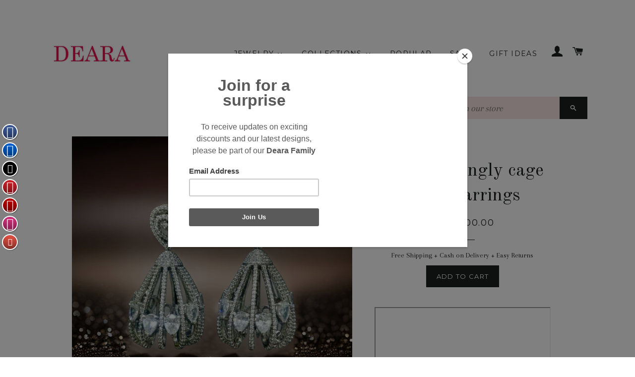

--- FILE ---
content_type: text/html; charset=utf-8
request_url: https://www.deara.in/collections/jewelry/products/sparkly-dangly-cage-earrings
body_size: 24361
content:
<!doctype html>
<!--[if lt IE 7]><html class="no-js lt-ie9 lt-ie8 lt-ie7" lang="en"> <![endif]-->
<!--[if IE 7]><html class="no-js lt-ie9 lt-ie8" lang="en"> <![endif]-->
<!--[if IE 8]><html class="no-js lt-ie9" lang="en"> <![endif]-->
<!--[if IE 9 ]><html class="ie9 no-js"> <![endif]-->
<!--[if (gt IE 9)|!(IE)]><!--> <html class="no-js"> <!--<![endif]-->
<head>
<!-- "snippets/limespot.liquid" was not rendered, the associated app was uninstalled -->

  <!-- Basic page needs ================================================== -->
  <meta charset="utf-8">
  <meta http-equiv="X-UA-Compatible" content="IE=edge,chrome=1">

  

  <!-- Title and description ================================================== -->
  <title>
  Sparkly dangly cage Long Earrings &ndash; Deara Fashion Accessories
  </title>

  
  <meta name="description" content="DESCRIPTION This sparkly silver and cubic zircon diamond earrings is just what you need to add mystic beauty to your attire. The tear drop shaped diamond studs are bringing out the beauty of the cage design! Shipping: Dispatched in 24 hours except for Sundays and other public holidays Measurements: Length: 2.5 Inches W">
  

  <!-- Helpers ================================================== -->
  <!-- /snippets/social-meta-tags.liquid -->


  <meta property="og:type" content="product">
  <meta property="og:title" content="Sparkly dangly cage Long Earrings">
  <meta property="og:url" content="https://www.deara.in/products/sparkly-dangly-cage-earrings">
  <meta property="og:description" content="DESCRIPTION
This sparkly silver and cubic zircon diamond earrings is just what you need to add mystic beauty to your attire. The tear drop shaped diamond studs are bringing out the beauty of the cage design!


Shipping: Dispatched in 24 hours except for Sundays and other public holidays


Measurements: Length: 2.5 Inches 

Weight: 42.4 gram for the pair

Material: This Rhodium plated Earring is studded with sparkly clear high quality cubic zirconia diamonds 

Color: White
Care: Avoid direct contact with perfume, makeup and other cosmetic products
Product code: ERGM00154

DEARA wants to provide you an experience of absolute satisfaction of wearing high-quality unique jewelry with the knowledge that you have purchased it at an economical price.">
  
    <meta property="og:image" content="http://www.deara.in/cdn/shop/files/WhatsApp_Image_2024-12-17_at_10.48.57_PM_grande.jpg?v=1734467369">
    <meta property="og:image:secure_url" content="https://www.deara.in/cdn/shop/files/WhatsApp_Image_2024-12-17_at_10.48.57_PM_grande.jpg?v=1734467369">
  
    <meta property="og:image" content="http://www.deara.in/cdn/shop/products/584a5090_grande.jpg?v=1583766031">
    <meta property="og:image:secure_url" content="https://www.deara.in/cdn/shop/products/584a5090_grande.jpg?v=1583766031">
  
    <meta property="og:image" content="http://www.deara.in/cdn/shop/files/WhatsApp_Image_2024-11-14_at_11.41.33_PM_grande.jpg?v=1731658966">
    <meta property="og:image:secure_url" content="https://www.deara.in/cdn/shop/files/WhatsApp_Image_2024-11-14_at_11.41.33_PM_grande.jpg?v=1731658966">
  
  <meta property="og:price:amount" content="7,500.00">
  <meta property="og:price:currency" content="INR">

<meta property="og:site_name" content="Deara Fashion Accessories">



  <meta name="twitter:card" content="summary">



  <meta name="twitter:title" content="Sparkly dangly cage Long Earrings">
  <meta name="twitter:description" content="DESCRIPTION
This sparkly silver and cubic zircon diamond earrings is just what you need to add mystic beauty to your attire. The tear drop shaped diamond studs are bringing out the beauty of the cage ">
  <meta name="twitter:image" content="https://www.deara.in/cdn/shop/files/WhatsApp_Image_2024-11-14_at_11.41.33_PM_large.jpg?v=1731658966">
  <meta name="twitter:image:width" content="480">
  <meta name="twitter:image:height" content="480">


  <link rel="canonical" href="https://www.deara.in/products/sparkly-dangly-cage-earrings">
  <meta name="viewport" content="width=device-width,initial-scale=1,shrink-to-fit=no">
  <meta name="theme-color" content="#1c1d1d">

  <!-- CSS ================================================== -->
  <link href="//www.deara.in/cdn/shop/t/8/assets/timber.scss.css?v=109894170743423561191674755311" rel="stylesheet" type="text/css" media="all" />
  <link href="//www.deara.in/cdn/shop/t/8/assets/theme.scss.css?v=170494447264910721041674755312" rel="stylesheet" type="text/css" media="all" />
  
  
  
  <link href="//fonts.googleapis.com/css?family=Arapey:400" rel="stylesheet" type="text/css" media="all" />


  
    
    
    <link href="//fonts.googleapis.com/css?family=Old+Standard+TT:400" rel="stylesheet" type="text/css" media="all" />
  


  
    
    
    <link href="//fonts.googleapis.com/css?family=Montserrat:400" rel="stylesheet" type="text/css" media="all" />
  



  <!-- Header hook for plugins ================================================== -->
  
  
  <script>window.performance && window.performance.mark && window.performance.mark('shopify.content_for_header.start');</script><meta name="facebook-domain-verification" content="vfkaffwcmiwptp5lureexjrmrctqdg">
<meta id="shopify-digital-wallet" name="shopify-digital-wallet" content="/7413887/digital_wallets/dialog">
<link rel="alternate" type="application/json+oembed" href="https://www.deara.in/products/sparkly-dangly-cage-earrings.oembed">
<script async="async" src="/checkouts/internal/preloads.js?locale=en-IN"></script>
<script id="shopify-features" type="application/json">{"accessToken":"569b5e21e085e770832db5175a48de0e","betas":["rich-media-storefront-analytics"],"domain":"www.deara.in","predictiveSearch":true,"shopId":7413887,"locale":"en"}</script>
<script>var Shopify = Shopify || {};
Shopify.shop = "serendipity-in-art.myshopify.com";
Shopify.locale = "en";
Shopify.currency = {"active":"INR","rate":"1.0"};
Shopify.country = "IN";
Shopify.theme = {"name":"Brooklyn - feb 16","id":63529093,"schema_name":null,"schema_version":null,"theme_store_id":730,"role":"main"};
Shopify.theme.handle = "null";
Shopify.theme.style = {"id":null,"handle":null};
Shopify.cdnHost = "www.deara.in/cdn";
Shopify.routes = Shopify.routes || {};
Shopify.routes.root = "/";</script>
<script type="module">!function(o){(o.Shopify=o.Shopify||{}).modules=!0}(window);</script>
<script>!function(o){function n(){var o=[];function n(){o.push(Array.prototype.slice.apply(arguments))}return n.q=o,n}var t=o.Shopify=o.Shopify||{};t.loadFeatures=n(),t.autoloadFeatures=n()}(window);</script>
<script id="shop-js-analytics" type="application/json">{"pageType":"product"}</script>
<script defer="defer" async type="module" src="//www.deara.in/cdn/shopifycloud/shop-js/modules/v2/client.init-shop-cart-sync_D0dqhulL.en.esm.js"></script>
<script defer="defer" async type="module" src="//www.deara.in/cdn/shopifycloud/shop-js/modules/v2/chunk.common_CpVO7qML.esm.js"></script>
<script type="module">
  await import("//www.deara.in/cdn/shopifycloud/shop-js/modules/v2/client.init-shop-cart-sync_D0dqhulL.en.esm.js");
await import("//www.deara.in/cdn/shopifycloud/shop-js/modules/v2/chunk.common_CpVO7qML.esm.js");

  window.Shopify.SignInWithShop?.initShopCartSync?.({"fedCMEnabled":true,"windoidEnabled":true});

</script>
<script>(function() {
  var isLoaded = false;
  function asyncLoad() {
    if (isLoaded) return;
    isLoaded = true;
    var urls = ["\/\/static.zotabox.com\/8\/9\/89e40b6108c7c71d2ba649173765db5d\/widgets.js?shop=serendipity-in-art.myshopify.com","https:\/\/chimpstatic.com\/mcjs-connected\/js\/users\/1d1356c8d801ca761b32d6584\/d4f3e1a9c3689b9aed92f8459.js?shop=serendipity-in-art.myshopify.com","https:\/\/chimpstatic.com\/mcjs-connected\/js\/users\/465ded4e46d013f3c521e8503\/e949dbe40ae677ab9939c0996.js?shop=serendipity-in-art.myshopify.com","https:\/\/chimpstatic.com\/mcjs-connected\/js\/users\/465ded4e46d013f3c521e8503\/e949dbe40ae677ab9939c0996.js?shop=serendipity-in-art.myshopify.com","https:\/\/chimpstatic.com\/mcjs-connected\/js\/users\/465ded4e46d013f3c521e8503\/e949dbe40ae677ab9939c0996.js?shop=serendipity-in-art.myshopify.com","https:\/\/chimpstatic.com\/mcjs-connected\/js\/users\/465ded4e46d013f3c521e8503\/e949dbe40ae677ab9939c0996.js?shop=serendipity-in-art.myshopify.com","https:\/\/chimpstatic.com\/mcjs-connected\/js\/users\/465ded4e46d013f3c521e8503\/e949dbe40ae677ab9939c0996.js?shop=serendipity-in-art.myshopify.com","https:\/\/chimpstatic.com\/mcjs-connected\/js\/users\/465ded4e46d013f3c521e8503\/e949dbe40ae677ab9939c0996.js?shop=serendipity-in-art.myshopify.com","https:\/\/chimpstatic.com\/mcjs-connected\/js\/users\/465ded4e46d013f3c521e8503\/e949dbe40ae677ab9939c0996.js?shop=serendipity-in-art.myshopify.com","https:\/\/chimpstatic.com\/mcjs-connected\/js\/users\/465ded4e46d013f3c521e8503\/e949dbe40ae677ab9939c0996.js?shop=serendipity-in-art.myshopify.com","https:\/\/chimpstatic.com\/mcjs-connected\/js\/users\/465ded4e46d013f3c521e8503\/e949dbe40ae677ab9939c0996.js?shop=serendipity-in-art.myshopify.com","https:\/\/chimpstatic.com\/mcjs-connected\/js\/users\/465ded4e46d013f3c521e8503\/e949dbe40ae677ab9939c0996.js?shop=serendipity-in-art.myshopify.com","https:\/\/cdn.shopify.com\/s\/files\/1\/0741\/3887\/t\/8\/assets\/sca-qv-scripts-noconfig.js?12320887382801810019\u0026shop=serendipity-in-art.myshopify.com","https:\/\/js.smile.io\/v1\/smile-shopify.js?shop=serendipity-in-art.myshopify.com","\/\/full-page-zoom.product-image-zoom.com\/js\/core\/main.min.js?timestamp=1652268961\u0026shop=serendipity-in-art.myshopify.com","https:\/\/cdn.hextom.com\/js\/quickannouncementbar.js?shop=serendipity-in-art.myshopify.com"];
    for (var i = 0; i < urls.length; i++) {
      var s = document.createElement('script');
      s.type = 'text/javascript';
      s.async = true;
      s.src = urls[i];
      var x = document.getElementsByTagName('script')[0];
      x.parentNode.insertBefore(s, x);
    }
  };
  if(window.attachEvent) {
    window.attachEvent('onload', asyncLoad);
  } else {
    window.addEventListener('load', asyncLoad, false);
  }
})();</script>
<script id="__st">var __st={"a":7413887,"offset":19800,"reqid":"10a22df1-6d6b-4b73-8df6-0c3352f9b980-1763925635","pageurl":"www.deara.in\/collections\/jewelry\/products\/sparkly-dangly-cage-earrings","u":"76bce3dd7830","p":"product","rtyp":"product","rid":5873936709};</script>
<script>window.ShopifyPaypalV4VisibilityTracking = true;</script>
<script id="captcha-bootstrap">!function(){'use strict';const t='contact',e='account',n='new_comment',o=[[t,t],['blogs',n],['comments',n],[t,'customer']],c=[[e,'customer_login'],[e,'guest_login'],[e,'recover_customer_password'],[e,'create_customer']],r=t=>t.map((([t,e])=>`form[action*='/${t}']:not([data-nocaptcha='true']) input[name='form_type'][value='${e}']`)).join(','),a=t=>()=>t?[...document.querySelectorAll(t)].map((t=>t.form)):[];function s(){const t=[...o],e=r(t);return a(e)}const i='password',u='form_key',d=['recaptcha-v3-token','g-recaptcha-response','h-captcha-response',i],f=()=>{try{return window.sessionStorage}catch{return}},m='__shopify_v',_=t=>t.elements[u];function p(t,e,n=!1){try{const o=window.sessionStorage,c=JSON.parse(o.getItem(e)),{data:r}=function(t){const{data:e,action:n}=t;return t[m]||n?{data:e,action:n}:{data:t,action:n}}(c);for(const[e,n]of Object.entries(r))t.elements[e]&&(t.elements[e].value=n);n&&o.removeItem(e)}catch(o){console.error('form repopulation failed',{error:o})}}const l='form_type',E='cptcha';function T(t){t.dataset[E]=!0}const w=window,h=w.document,L='Shopify',v='ce_forms',y='captcha';let A=!1;((t,e)=>{const n=(g='f06e6c50-85a8-45c8-87d0-21a2b65856fe',I='https://cdn.shopify.com/shopifycloud/storefront-forms-hcaptcha/ce_storefront_forms_captcha_hcaptcha.v1.5.2.iife.js',D={infoText:'Protected by hCaptcha',privacyText:'Privacy',termsText:'Terms'},(t,e,n)=>{const o=w[L][v],c=o.bindForm;if(c)return c(t,g,e,D).then(n);var r;o.q.push([[t,g,e,D],n]),r=I,A||(h.body.append(Object.assign(h.createElement('script'),{id:'captcha-provider',async:!0,src:r})),A=!0)});var g,I,D;w[L]=w[L]||{},w[L][v]=w[L][v]||{},w[L][v].q=[],w[L][y]=w[L][y]||{},w[L][y].protect=function(t,e){n(t,void 0,e),T(t)},Object.freeze(w[L][y]),function(t,e,n,w,h,L){const[v,y,A,g]=function(t,e,n){const i=e?o:[],u=t?c:[],d=[...i,...u],f=r(d),m=r(i),_=r(d.filter((([t,e])=>n.includes(e))));return[a(f),a(m),a(_),s()]}(w,h,L),I=t=>{const e=t.target;return e instanceof HTMLFormElement?e:e&&e.form},D=t=>v().includes(t);t.addEventListener('submit',(t=>{const e=I(t);if(!e)return;const n=D(e)&&!e.dataset.hcaptchaBound&&!e.dataset.recaptchaBound,o=_(e),c=g().includes(e)&&(!o||!o.value);(n||c)&&t.preventDefault(),c&&!n&&(function(t){try{if(!f())return;!function(t){const e=f();if(!e)return;const n=_(t);if(!n)return;const o=n.value;o&&e.removeItem(o)}(t);const e=Array.from(Array(32),(()=>Math.random().toString(36)[2])).join('');!function(t,e){_(t)||t.append(Object.assign(document.createElement('input'),{type:'hidden',name:u})),t.elements[u].value=e}(t,e),function(t,e){const n=f();if(!n)return;const o=[...t.querySelectorAll(`input[type='${i}']`)].map((({name:t})=>t)),c=[...d,...o],r={};for(const[a,s]of new FormData(t).entries())c.includes(a)||(r[a]=s);n.setItem(e,JSON.stringify({[m]:1,action:t.action,data:r}))}(t,e)}catch(e){console.error('failed to persist form',e)}}(e),e.submit())}));const S=(t,e)=>{t&&!t.dataset[E]&&(n(t,e.some((e=>e===t))),T(t))};for(const o of['focusin','change'])t.addEventListener(o,(t=>{const e=I(t);D(e)&&S(e,y())}));const B=e.get('form_key'),M=e.get(l),P=B&&M;t.addEventListener('DOMContentLoaded',(()=>{const t=y();if(P)for(const e of t)e.elements[l].value===M&&p(e,B);[...new Set([...A(),...v().filter((t=>'true'===t.dataset.shopifyCaptcha))])].forEach((e=>S(e,t)))}))}(h,new URLSearchParams(w.location.search),n,t,e,['guest_login'])})(!0,!0)}();</script>
<script integrity="sha256-52AcMU7V7pcBOXWImdc/TAGTFKeNjmkeM1Pvks/DTgc=" data-source-attribution="shopify.loadfeatures" defer="defer" src="//www.deara.in/cdn/shopifycloud/storefront/assets/storefront/load_feature-81c60534.js" crossorigin="anonymous"></script>
<script data-source-attribution="shopify.dynamic_checkout.dynamic.init">var Shopify=Shopify||{};Shopify.PaymentButton=Shopify.PaymentButton||{isStorefrontPortableWallets:!0,init:function(){window.Shopify.PaymentButton.init=function(){};var t=document.createElement("script");t.src="https://www.deara.in/cdn/shopifycloud/portable-wallets/latest/portable-wallets.en.js",t.type="module",document.head.appendChild(t)}};
</script>
<script data-source-attribution="shopify.dynamic_checkout.buyer_consent">
  function portableWalletsHideBuyerConsent(e){var t=document.getElementById("shopify-buyer-consent"),n=document.getElementById("shopify-subscription-policy-button");t&&n&&(t.classList.add("hidden"),t.setAttribute("aria-hidden","true"),n.removeEventListener("click",e))}function portableWalletsShowBuyerConsent(e){var t=document.getElementById("shopify-buyer-consent"),n=document.getElementById("shopify-subscription-policy-button");t&&n&&(t.classList.remove("hidden"),t.removeAttribute("aria-hidden"),n.addEventListener("click",e))}window.Shopify?.PaymentButton&&(window.Shopify.PaymentButton.hideBuyerConsent=portableWalletsHideBuyerConsent,window.Shopify.PaymentButton.showBuyerConsent=portableWalletsShowBuyerConsent);
</script>
<script data-source-attribution="shopify.dynamic_checkout.cart.bootstrap">document.addEventListener("DOMContentLoaded",(function(){function t(){return document.querySelector("shopify-accelerated-checkout-cart, shopify-accelerated-checkout")}if(t())Shopify.PaymentButton.init();else{new MutationObserver((function(e,n){t()&&(Shopify.PaymentButton.init(),n.disconnect())})).observe(document.body,{childList:!0,subtree:!0})}}));
</script>

<script>window.performance && window.performance.mark && window.performance.mark('shopify.content_for_header.end');</script>
  <!-- /snippets/oldIE-js.liquid -->


<!--[if lt IE 9]>
<script src="//cdnjs.cloudflare.com/ajax/libs/html5shiv/3.7.2/html5shiv.min.js" type="text/javascript"></script>
<script src="//www.deara.in/cdn/shop/t/8/assets/respond.min.js?v=52248677837542619231457738195" type="text/javascript"></script>
<link href="//www.deara.in/cdn/shop/t/8/assets/respond-proxy.html" id="respond-proxy" rel="respond-proxy" />
<link href="//www.deara.in/search?q=b013fe1d8cee22ede537ab0016d5a7d3" id="respond-redirect" rel="respond-redirect" />
<script src="//www.deara.in/search?q=b013fe1d8cee22ede537ab0016d5a7d3" type="text/javascript"></script>
<![endif]-->


<!--[if (lte IE 9) ]><script src="//www.deara.in/cdn/shop/t/8/assets/match-media.min.js?554" type="text/javascript"></script><![endif]-->


  <script src="//ajax.googleapis.com/ajax/libs/jquery/1.11.0/jquery.min.js" type="text/javascript"></script>
  <script src="//www.deara.in/cdn/shop/t/8/assets/modernizr.min.js?v=21391054748206432451457738195" type="text/javascript"></script>

  
  

   <!-- MailChimp PopUp Code Pasted  -->
<script type="text/javascript" src="//downloads.mailchimp.com/js/signup-forms/popup/unique-methods/embed.js" data-dojo-config="usePlainJson: true, isDebug: false"></script><script type="text/javascript">window.dojoRequire(["mojo/signup-forms/Loader"], function(L) { L.start({"baseUrl":"mc.us14.list-manage.com","uuid":"465ded4e46d013f3c521e8503","lid":"69fee9f224","uniqueMethods":true}) })</script>
     <!-- MailChimp PopUp Code Pasted  -->
  
   <!-- Google Analytics Code Pasted  -->
  <script>
  (function(i,s,o,g,r,a,m){i['GoogleAnalyticsObject']=r;i[r]=i[r]||function(){
  (i[r].q=i[r].q||[]).push(arguments)},i[r].l=1*new Date();a=s.createElement(o),
  m=s.getElementsByTagName(o)[0];a.async=1;a.src=g;m.parentNode.insertBefore(a,m)
  })(window,document,'script','//www.google-analytics.com/analytics.js','ga');

  ga('create', 'UA-68920207-1', 'auto');
 
    
  ga('set','dimension1','shopify_IN_5873936709_18764938309'); // REQUIRED Product ID value, e.g., 12345, 67890
  ga('set','dimension2',’product’); // Optional Page type value, e.g., home, cart, purchase
  ga('set','dimension3','<span class=money>Rs. 7,500.00</span>'); // Optional Total value, e.g., 99.95, 5.00, 1500.00
    
  
  
  ga('require', 'linkid');
  ga('send', 'pageview');

`</script>
  
 <!-- Google Analytics Code Pasted  --> 
  
  
  
  
    <!-- Facebook Pixel Code 
  <script>
  !function(f,b,e,v,n,t,s){if(f.fbq)return;n=f.fbq=function(){n.callMethod?
  n.callMethod.apply(n,arguments):n.queue.push(arguments)};if(!f._fbq)f._fbq=n;
  n.push=n;n.loaded=!0;n.version='2.0';n.queue=[];t=b.createElement(e);t.async=!0;
  t.src=v;s=b.getElementsByTagName(e)[0];s.parentNode.insertBefore(t,s)}(window,
  document,'script','//connect.facebook.net/en_US/fbevents.js');

  	fbq('init', '789981051125231');
    fbq('track', 'PageView');
    
    
    
  	fbq('track', 'ViewContent', {content_ids: ['shopify_5873936709_18764938309'], content_type: 'product'});                                           
   
    

    
   
    
    
  </script>
  <noscript><img height="1" width="1" style="display:none"
  src="https://www.facebook.com/tr?id=789981051125231&ev=PageView&noscript=1"
  /></noscript>
 End Facebook Pixel Code -->
  
  

  
  
<link rel="stylesheet" href="//www.deara.in/cdn/shop/t/8/assets/sca-quick-view.css?v=127443948230706355921465992816">
<link rel="stylesheet" href="//www.deara.in/cdn/shop/t/8/assets/sca-jquery.fancybox.css?v=50433719388693846841465992815">

<script src="//www.deara.in/cdn/shopifycloud/storefront/assets/themes_support/option_selection-b017cd28.js" type="text/javascript"></script>

 <!-- BEGIN app block: shopify://apps/buddha-mega-menu-navigation/blocks/megamenu/dbb4ce56-bf86-4830-9b3d-16efbef51c6f -->
<script>
        var productImageAndPrice = [],
            collectionImages = [],
            articleImages = [],
            mmLivIcons = false,
            mmFlipClock = false,
            mmFixesUseJquery = false,
            mmNumMMI = 5,
            mmSchemaTranslation = {},
            mmMenuStrings =  [] ,
            mmShopLocale = "en",
            mmShopLocaleCollectionsRoute = "/collections",
            mmSchemaDesignJSON = [{"action":"menu-select","value":"main-menu"},{"action":"design","setting":"font_size","value":"15px"},{"action":"design","setting":"link_color","value":"#000000"},{"action":"design","setting":"vertical_link_hover_color","value":"#0da19a"},{"action":"design","setting":"vertical_link_color","value":"#4e4e4e"},{"action":"design","setting":"text_color","value":"#222222"},{"action":"design","setting":"button_text_color","value":"#ffffff"},{"action":"design","setting":"button_text_hover_color","value":"#ffffff"},{"action":"design","setting":"background_color","value":"#ffffff"},{"action":"design","setting":"background_hover_color","value":"#f9f9f9"},{"action":"design","setting":"button_background_color","value":"#0da19a"},{"action":"design","setting":"link_hover_color","value":"#0da19a"},{"action":"design","setting":"button_background_hover_color","value":"#0d8781"},{"action":"design","setting":"vertical_font_size","value":"14px"},{"action":"design","setting":"vertical_text_color","value":"#040404"}],
            mmDomChangeSkipUl = ",.slick-dots",
            buddhaMegaMenuShop = "serendipity-in-art.myshopify.com",
            mmWireframeCompression = "0",
            mmExtensionAssetUrl = "https://cdn.shopify.com/extensions/019a9f3b-1a87-7400-9f34-7467d625440d/mega-menu-147/assets/";var bestSellersHTML = '';var newestProductsHTML = '';/* get link lists api */
        var linkLists={"main-menu" : {"title":"link list", "items":["/","/collections/jewelry","/collections/jewelry","/collections/sale",]},"footer" : {"title":"Footer", "items":["/pages/about-us","/pages/contact-us","/pages/shipping-policy","/pages/returns-and-exchanges","/pages/privacy-policy","/pages/terms-conditions",]},"jewelry" : {"title":"Jewelry", "items":["/collections/earrings","/collections/rings",]},"necklaces" : {"title":"Necklaces", "items":["/collections/earrings",]},"shop-by" : {"title":"Shop By", "items":["/collections/price-range-from-1000-2000","/collections/price-range-from-2000-5000","/collections/price-range-5000-and-above",]},"price" : {"title":"Price", "items":["/collections/price-range-from-1000-2000","/collections/price-range-from-2000-5000","/collections/price-range-5000-and-above",]},"shop-by-1" : {"title":"Shop By", "items":["/collections/jewelry",]},"customer-account-main-menu" : {"title":"Customer account main menu", "items":["/","https://shopify.com/7413887/account/orders?locale=en&amp;region_country=IN",]},};/*ENDPARSE*/

        

        /* set product prices *//* get the collection images *//* get the article images *//* customer fixes */
        var mmThemeFixesBeforeInit = function(){ mobileMenuMilliseconds = 100; }; var mmThemeFixesAfter = function(){ mmAddStyle(" @media screen and (min-width:1050px) { .site-header>.wrapper {max-width: 1150px !important;} .site-header>.wrapper .grid__item.large--two-thirds {width: 100%;} } @media screen and (min-width:400px) { .vertical-mega-menu>li ul.submenu.simple>li { width:100% !important; display:block !important; } .vertical-mega-menu>li>ul.submenu.simple>li:nth-child(1) { padding-top:10px !important; } .vertical-mega-menu>li>ul.submenu.simple>li:nth-child(2) { padding-top:10px !important; } .vertical-mega-menu ul.submenu li.mm-contact-column { width:100% !important; display:block !important; padding:5px 15px 0px !important; } } ", "themeScript"); }; 
        

        var mmWireframe = {"html" : "<li class=\"buddha-menu-item\" itemId=\"5F1v7\"  ><a data-href=\"no-link\" href=\"javascript:void(0);\" aria-label=\"Jewelry\" data-no-instant=\"\" onclick=\"return toggleSubmenu(this);\"  ><span class=\"mm-title\">Jewelry</span><i class=\"mm-arrow mm-angle-down\" aria-hidden=\"true\"></i><button class=\"toggle-menu-btn\" style=\"display:none;\" title=\"Toggle menu\" onclick=\"return toggleSubmenu(this)\"><span class=\"mm-arrow-icon\"><span class=\"bar-one\"></span><span class=\"bar-two\"></span></span></button></a><ul class=\"mm-submenu tree  small \"><li data-href=\"/collections/necklaces\" href=\"/collections/necklaces\" aria-label=\"Necklaces\" data-no-instant=\"\" onclick=\"mmGoToPage(this, event); return false;\"  ><a data-href=\"/collections/necklaces\" href=\"/collections/necklaces\" aria-label=\"Necklaces\" data-no-instant=\"\" onclick=\"mmGoToPage(this, event); return false;\"  ><span class=\"mm-title\">Necklaces</span></a></li><li data-href=\"/collections/earrings\" href=\"/collections/earrings\" aria-label=\"Earrings\" data-no-instant=\"\" onclick=\"mmGoToPage(this, event); return false;\"  ><a data-href=\"/collections/earrings\" href=\"/collections/earrings\" aria-label=\"Earrings\" data-no-instant=\"\" onclick=\"mmGoToPage(this, event); return false;\"  ><span class=\"mm-title\">Earrings</span></a></li><li data-href=\"/collections/rings\" href=\"/collections/rings\" aria-label=\"Bracelets Rings and Mangtikkas\" data-no-instant=\"\" onclick=\"mmGoToPage(this, event); return false;\"  ><a data-href=\"/collections/rings\" href=\"/collections/rings\" aria-label=\"Bracelets Rings and Mangtikkas\" data-no-instant=\"\" onclick=\"mmGoToPage(this, event); return false;\"  ><span class=\"mm-title\">Bracelets Rings and Mangtikkas</span></a></li><li data-href=\"no-link\" href=\"javascript:void(0);\" aria-label=\"Shop By Price\" data-no-instant=\"\" onclick=\"return toggleSubmenu(this);\"  ><a data-href=\"no-link\" href=\"javascript:void(0);\" aria-label=\"Shop By Price\" data-no-instant=\"\" onclick=\"return toggleSubmenu(this);\"  ><span class=\"mm-title\">Shop By Price</span><i class=\"mm-arrow mm-angle-down\" aria-hidden=\"true\"></i><button class=\"toggle-menu-btn\" style=\"display:none;\" title=\"Toggle menu\" onclick=\"return toggleSubmenu(this)\"><span class=\"mm-arrow-icon\"><span class=\"bar-one\"></span><span class=\"bar-two\"></span></span></button></a><ul class=\"mm-submenu tree  small mm-last-level\"><li data-href=\"/collections/price-range-from-1000-2000\" href=\"/collections/price-range-from-1000-2000\" aria-label=\"Price Below 2000\" data-no-instant=\"\" onclick=\"mmGoToPage(this, event); return false;\"  ><a data-href=\"/collections/price-range-from-1000-2000\" href=\"/collections/price-range-from-1000-2000\" aria-label=\"Price Below 2000\" data-no-instant=\"\" onclick=\"mmGoToPage(this, event); return false;\"  ><span class=\"mm-title\">Price Below 2000</span></a></li><li data-href=\"/collections/price-range-from-2000-5000\" href=\"/collections/price-range-from-2000-5000\" aria-label=\"Price  range from 2000 to 5000\" data-no-instant=\"\" onclick=\"mmGoToPage(this, event); return false;\"  ><a data-href=\"/collections/price-range-from-2000-5000\" href=\"/collections/price-range-from-2000-5000\" aria-label=\"Price  range from 2000 to 5000\" data-no-instant=\"\" onclick=\"mmGoToPage(this, event); return false;\"  ><span class=\"mm-title\">Price  range from 2000 to 5000</span></a></li><li data-href=\"/collections/price-range-5000-and-above\" href=\"/collections/price-range-5000-and-above\" aria-label=\"Price  range from 5000 to Above\" data-no-instant=\"\" onclick=\"mmGoToPage(this, event); return false;\"  ><a data-href=\"/collections/price-range-5000-and-above\" href=\"/collections/price-range-5000-and-above\" aria-label=\"Price  range from 5000 to Above\" data-no-instant=\"\" onclick=\"mmGoToPage(this, event); return false;\"  ><span class=\"mm-title\">Price  range from 5000 to Above</span></a></li></ul></li></ul></li><li class=\"buddha-menu-item\" itemId=\"C1PKg\"  ><a data-href=\"/collections\" href=\"/collections\" aria-label=\"Collections\" data-no-instant=\"\" onclick=\"mmGoToPage(this, event); return false;\"  ><i class=\"mm-icon static fa fa-none\" aria-hidden=\"true\"></i><span class=\"mm-title\">Collections</span><i class=\"mm-arrow mm-angle-down\" aria-hidden=\"true\"></i><button class=\"toggle-menu-btn\" style=\"display:none;\" title=\"Toggle menu\" onclick=\"return toggleSubmenu(this)\"><span class=\"mm-arrow-icon\"><span class=\"bar-one\"></span><span class=\"bar-two\"></span></span></button></a><ul class=\"mm-submenu tree  small mm-last-level\"><li data-href=\"/collections/deara-bridal\" href=\"/collections/deara-bridal\" aria-label=\"Sizzling Statement Jewelry\" data-no-instant=\"\" onclick=\"mmGoToPage(this, event); return false;\"  ><a data-href=\"/collections/deara-bridal\" href=\"/collections/deara-bridal\" aria-label=\"Sizzling Statement Jewelry\" data-no-instant=\"\" onclick=\"mmGoToPage(this, event); return false;\"  ><span class=\"mm-title\">Sizzling Statement Jewelry</span></a></li><li data-href=\"/collections/cocktail-jewelry\" href=\"/collections/cocktail-jewelry\" aria-label=\"Cocktail Jewelry\" data-no-instant=\"\" onclick=\"mmGoToPage(this, event); return false;\"  ><a data-href=\"/collections/cocktail-jewelry\" href=\"/collections/cocktail-jewelry\" aria-label=\"Cocktail Jewelry\" data-no-instant=\"\" onclick=\"mmGoToPage(this, event); return false;\"  ><span class=\"mm-title\">Cocktail Jewelry</span></a></li><li data-href=\"/collections/holiday\" href=\"/collections/holiday\" aria-label=\"Everyday Jewelry\" data-no-instant=\"\" onclick=\"mmGoToPage(this, event); return false;\"  ><a data-href=\"/collections/holiday\" href=\"/collections/holiday\" aria-label=\"Everyday Jewelry\" data-no-instant=\"\" onclick=\"mmGoToPage(this, event); return false;\"  ><span class=\"mm-title\">Everyday Jewelry</span></a></li><li data-href=\"/collections/925-silver-collection\" href=\"/collections/925-silver-collection\" aria-label=\"925 Silver Jewelry\" data-no-instant=\"\" onclick=\"mmGoToPage(this, event); return false;\"  ><a data-href=\"/collections/925-silver-collection\" href=\"/collections/925-silver-collection\" aria-label=\"925 Silver Jewelry\" data-no-instant=\"\" onclick=\"mmGoToPage(this, event); return false;\"  ><span class=\"mm-title\">925 Silver Jewelry</span></a></li><li data-href=\"/collections/temple-jewelry\" href=\"/collections/temple-jewelry\" aria-label=\"Temple Jewelry\" data-no-instant=\"\" onclick=\"mmGoToPage(this, event); return false;\"  ><a data-href=\"/collections/temple-jewelry\" href=\"/collections/temple-jewelry\" aria-label=\"Temple Jewelry\" data-no-instant=\"\" onclick=\"mmGoToPage(this, event); return false;\"  ><span class=\"mm-title\">Temple Jewelry</span></a></li></ul></li><li class=\"buddha-menu-item\" itemId=\"CerdS\"  ><a data-href=\"/collections/best-sellers\" href=\"/collections/best-sellers\" aria-label=\"Popular\" data-no-instant=\"\" onclick=\"mmGoToPage(this, event); return false;\"  ><span class=\"mm-title\">Popular</span></a></li><li class=\"buddha-menu-item\" itemId=\"CwDRa\"  ><a data-href=\"/collections/sale\" href=\"/collections/sale\" aria-label=\"Sale\" data-no-instant=\"\" onclick=\"mmGoToPage(this, event); return false;\"  ><span class=\"mm-title\">Sale</span></a></li><li class=\"buddha-menu-item\" itemId=\"RmWuL\"  ><a data-href=\"/collections/price-range-from-1000-2000\" href=\"/collections/price-range-from-1000-2000\" aria-label=\"Gift Ideas\" data-no-instant=\"\" onclick=\"mmGoToPage(this, event); return false;\"  ><span class=\"mm-title\">Gift Ideas</span></a></li>" };

        function mmLoadJS(file, async = true) {
            let script = document.createElement("script");
            script.setAttribute("src", file);
            script.setAttribute("data-no-instant", "");
            script.setAttribute("type", "text/javascript");
            script.setAttribute("async", async);
            document.head.appendChild(script);
        }
        function mmLoadCSS(file) {  
            var style = document.createElement('link');
            style.href = file;
            style.type = 'text/css';
            style.rel = 'stylesheet';
            document.head.append(style); 
        }
              
        var mmDisableWhenResIsLowerThan = '';
        var mmLoadResources = (mmDisableWhenResIsLowerThan == '' || mmDisableWhenResIsLowerThan == 0 || (mmDisableWhenResIsLowerThan > 0 && window.innerWidth>=mmDisableWhenResIsLowerThan));
        if (mmLoadResources) {
            /* load resources via js injection */
            mmLoadJS("https://cdn.shopify.com/extensions/019a9f3b-1a87-7400-9f34-7467d625440d/mega-menu-147/assets/buddha-megamenu.js");
            
            mmLoadCSS("https://cdn.shopify.com/extensions/019a9f3b-1a87-7400-9f34-7467d625440d/mega-menu-147/assets/buddha-megamenu2.css");mmLoadCSS("https://cdn.shopify.com/extensions/019a9f3b-1a87-7400-9f34-7467d625440d/mega-menu-147/assets/fontawesome.css");}
    </script><!-- HIDE ORIGINAL MENU --><!-- use menu search algorithm to hide original menu -->
        <style> .buddha-disabled-menu { visibility: hidden !important; } </style>
        <script>
            function mmHideOriginalMenu() {
                var menu = "main-menu";
                var links = [];
                if (typeof linkLists[menu] !== "undefined")
                    links = linkLists[menu].items;
                
                if (menu!="none" && links.length>0) {
                    var elements = document.querySelectorAll("ul,nav");
                    for (var el=0; el<elements.length; el++) {
                        var elementFits = 0;
                        var children = elements[el].children;
                        for (var i=0; i<children.length; i++) {
                            if (children[i].nodeName == "LI") {
                                var li = children[i], href = null;
                                var a = li.querySelector("a");
                                if (a) href = a.getAttribute("href");
                                if (href == null || (href != null && (href.substr(0,1) == "#" || href==""))){
                                    var a2 = li.querySelector((!!document.documentMode) ? "* + a" : "a:nth-child(2)");
                                    if (a2) {
                                        href = a2.getAttribute("href");
                                        a = a2;
                                    }
                                }
                                if (href == null || (href != null && (href.substr(0,1) == "#" || href==""))) {
                                    var a2 = li.querySelector("a>a");
                                    if (a2) {
                                        href = a2.getAttribute("href");
                                        a = a2;
                                    }
                                }
                            
                                if (links[elementFits]!=undefined && href==links[elementFits]) {
                                    elementFits++;
                                } else if (elementFits>0 && elementFits!=links.length) {
                                    elementFits = 0;
                                    if (href==links[0]) {
                                    elementFits = 1;
                                    }
                                }
                            }
                        }
                        if (elementFits>0 && elementFits==links.length) {
                            elements[el].classList.add("buddha-disabled-menu");
                        }
                    }
                }
            }

            mmHideOriginalMenu();
            var hideOriginalMenuInterval = setInterval(mmHideOriginalMenu, 100);
            
            setTimeout(function(){
                var elements  = document.querySelectorAll(".buddha-disabled-menu");
                for (var i=0; i<elements.length; i++) {
                    elements[i].classList.remove("buddha-disabled-menu");
                }
                clearInterval(hideOriginalMenuInterval);
            },10000);
        </script>
<!-- END app block --><link href="https://monorail-edge.shopifysvc.com" rel="dns-prefetch">
<script>(function(){if ("sendBeacon" in navigator && "performance" in window) {try {var session_token_from_headers = performance.getEntriesByType('navigation')[0].serverTiming.find(x => x.name == '_s').description;} catch {var session_token_from_headers = undefined;}var session_cookie_matches = document.cookie.match(/_shopify_s=([^;]*)/);var session_token_from_cookie = session_cookie_matches && session_cookie_matches.length === 2 ? session_cookie_matches[1] : "";var session_token = session_token_from_headers || session_token_from_cookie || "";function handle_abandonment_event(e) {var entries = performance.getEntries().filter(function(entry) {return /monorail-edge.shopifysvc.com/.test(entry.name);});if (!window.abandonment_tracked && entries.length === 0) {window.abandonment_tracked = true;var currentMs = Date.now();var navigation_start = performance.timing.navigationStart;var payload = {shop_id: 7413887,url: window.location.href,navigation_start,duration: currentMs - navigation_start,session_token,page_type: "product"};window.navigator.sendBeacon("https://monorail-edge.shopifysvc.com/v1/produce", JSON.stringify({schema_id: "online_store_buyer_site_abandonment/1.1",payload: payload,metadata: {event_created_at_ms: currentMs,event_sent_at_ms: currentMs}}));}}window.addEventListener('pagehide', handle_abandonment_event);}}());</script>
<script id="web-pixels-manager-setup">(function e(e,d,r,n,o){if(void 0===o&&(o={}),!Boolean(null===(a=null===(i=window.Shopify)||void 0===i?void 0:i.analytics)||void 0===a?void 0:a.replayQueue)){var i,a;window.Shopify=window.Shopify||{};var t=window.Shopify;t.analytics=t.analytics||{};var s=t.analytics;s.replayQueue=[],s.publish=function(e,d,r){return s.replayQueue.push([e,d,r]),!0};try{self.performance.mark("wpm:start")}catch(e){}var l=function(){var e={modern:/Edge?\/(1{2}[4-9]|1[2-9]\d|[2-9]\d{2}|\d{4,})\.\d+(\.\d+|)|Firefox\/(1{2}[4-9]|1[2-9]\d|[2-9]\d{2}|\d{4,})\.\d+(\.\d+|)|Chrom(ium|e)\/(9{2}|\d{3,})\.\d+(\.\d+|)|(Maci|X1{2}).+ Version\/(15\.\d+|(1[6-9]|[2-9]\d|\d{3,})\.\d+)([,.]\d+|)( \(\w+\)|)( Mobile\/\w+|) Safari\/|Chrome.+OPR\/(9{2}|\d{3,})\.\d+\.\d+|(CPU[ +]OS|iPhone[ +]OS|CPU[ +]iPhone|CPU IPhone OS|CPU iPad OS)[ +]+(15[._]\d+|(1[6-9]|[2-9]\d|\d{3,})[._]\d+)([._]\d+|)|Android:?[ /-](13[3-9]|1[4-9]\d|[2-9]\d{2}|\d{4,})(\.\d+|)(\.\d+|)|Android.+Firefox\/(13[5-9]|1[4-9]\d|[2-9]\d{2}|\d{4,})\.\d+(\.\d+|)|Android.+Chrom(ium|e)\/(13[3-9]|1[4-9]\d|[2-9]\d{2}|\d{4,})\.\d+(\.\d+|)|SamsungBrowser\/([2-9]\d|\d{3,})\.\d+/,legacy:/Edge?\/(1[6-9]|[2-9]\d|\d{3,})\.\d+(\.\d+|)|Firefox\/(5[4-9]|[6-9]\d|\d{3,})\.\d+(\.\d+|)|Chrom(ium|e)\/(5[1-9]|[6-9]\d|\d{3,})\.\d+(\.\d+|)([\d.]+$|.*Safari\/(?![\d.]+ Edge\/[\d.]+$))|(Maci|X1{2}).+ Version\/(10\.\d+|(1[1-9]|[2-9]\d|\d{3,})\.\d+)([,.]\d+|)( \(\w+\)|)( Mobile\/\w+|) Safari\/|Chrome.+OPR\/(3[89]|[4-9]\d|\d{3,})\.\d+\.\d+|(CPU[ +]OS|iPhone[ +]OS|CPU[ +]iPhone|CPU IPhone OS|CPU iPad OS)[ +]+(10[._]\d+|(1[1-9]|[2-9]\d|\d{3,})[._]\d+)([._]\d+|)|Android:?[ /-](13[3-9]|1[4-9]\d|[2-9]\d{2}|\d{4,})(\.\d+|)(\.\d+|)|Mobile Safari.+OPR\/([89]\d|\d{3,})\.\d+\.\d+|Android.+Firefox\/(13[5-9]|1[4-9]\d|[2-9]\d{2}|\d{4,})\.\d+(\.\d+|)|Android.+Chrom(ium|e)\/(13[3-9]|1[4-9]\d|[2-9]\d{2}|\d{4,})\.\d+(\.\d+|)|Android.+(UC? ?Browser|UCWEB|U3)[ /]?(15\.([5-9]|\d{2,})|(1[6-9]|[2-9]\d|\d{3,})\.\d+)\.\d+|SamsungBrowser\/(5\.\d+|([6-9]|\d{2,})\.\d+)|Android.+MQ{2}Browser\/(14(\.(9|\d{2,})|)|(1[5-9]|[2-9]\d|\d{3,})(\.\d+|))(\.\d+|)|K[Aa][Ii]OS\/(3\.\d+|([4-9]|\d{2,})\.\d+)(\.\d+|)/},d=e.modern,r=e.legacy,n=navigator.userAgent;return n.match(d)?"modern":n.match(r)?"legacy":"unknown"}(),u="modern"===l?"modern":"legacy",c=(null!=n?n:{modern:"",legacy:""})[u],f=function(e){return[e.baseUrl,"/wpm","/b",e.hashVersion,"modern"===e.buildTarget?"m":"l",".js"].join("")}({baseUrl:d,hashVersion:r,buildTarget:u}),m=function(e){var d=e.version,r=e.bundleTarget,n=e.surface,o=e.pageUrl,i=e.monorailEndpoint;return{emit:function(e){var a=e.status,t=e.errorMsg,s=(new Date).getTime(),l=JSON.stringify({metadata:{event_sent_at_ms:s},events:[{schema_id:"web_pixels_manager_load/3.1",payload:{version:d,bundle_target:r,page_url:o,status:a,surface:n,error_msg:t},metadata:{event_created_at_ms:s}}]});if(!i)return console&&console.warn&&console.warn("[Web Pixels Manager] No Monorail endpoint provided, skipping logging."),!1;try{return self.navigator.sendBeacon.bind(self.navigator)(i,l)}catch(e){}var u=new XMLHttpRequest;try{return u.open("POST",i,!0),u.setRequestHeader("Content-Type","text/plain"),u.send(l),!0}catch(e){return console&&console.warn&&console.warn("[Web Pixels Manager] Got an unhandled error while logging to Monorail."),!1}}}}({version:r,bundleTarget:l,surface:e.surface,pageUrl:self.location.href,monorailEndpoint:e.monorailEndpoint});try{o.browserTarget=l,function(e){var d=e.src,r=e.async,n=void 0===r||r,o=e.onload,i=e.onerror,a=e.sri,t=e.scriptDataAttributes,s=void 0===t?{}:t,l=document.createElement("script"),u=document.querySelector("head"),c=document.querySelector("body");if(l.async=n,l.src=d,a&&(l.integrity=a,l.crossOrigin="anonymous"),s)for(var f in s)if(Object.prototype.hasOwnProperty.call(s,f))try{l.dataset[f]=s[f]}catch(e){}if(o&&l.addEventListener("load",o),i&&l.addEventListener("error",i),u)u.appendChild(l);else{if(!c)throw new Error("Did not find a head or body element to append the script");c.appendChild(l)}}({src:f,async:!0,onload:function(){if(!function(){var e,d;return Boolean(null===(d=null===(e=window.Shopify)||void 0===e?void 0:e.analytics)||void 0===d?void 0:d.initialized)}()){var d=window.webPixelsManager.init(e)||void 0;if(d){var r=window.Shopify.analytics;r.replayQueue.forEach((function(e){var r=e[0],n=e[1],o=e[2];d.publishCustomEvent(r,n,o)})),r.replayQueue=[],r.publish=d.publishCustomEvent,r.visitor=d.visitor,r.initialized=!0}}},onerror:function(){return m.emit({status:"failed",errorMsg:"".concat(f," has failed to load")})},sri:function(e){var d=/^sha384-[A-Za-z0-9+/=]+$/;return"string"==typeof e&&d.test(e)}(c)?c:"",scriptDataAttributes:o}),m.emit({status:"loading"})}catch(e){m.emit({status:"failed",errorMsg:(null==e?void 0:e.message)||"Unknown error"})}}})({shopId: 7413887,storefrontBaseUrl: "https://www.deara.in",extensionsBaseUrl: "https://extensions.shopifycdn.com/cdn/shopifycloud/web-pixels-manager",monorailEndpoint: "https://monorail-edge.shopifysvc.com/unstable/produce_batch",surface: "storefront-renderer",enabledBetaFlags: ["2dca8a86"],webPixelsConfigList: [{"id":"287015186","configuration":"{\"pixel_id\":\"789981051125231\",\"pixel_type\":\"facebook_pixel\",\"metaapp_system_user_token\":\"-\"}","eventPayloadVersion":"v1","runtimeContext":"OPEN","scriptVersion":"ca16bc87fe92b6042fbaa3acc2fbdaa6","type":"APP","apiClientId":2329312,"privacyPurposes":["ANALYTICS","MARKETING","SALE_OF_DATA"],"dataSharingAdjustments":{"protectedCustomerApprovalScopes":["read_customer_address","read_customer_email","read_customer_name","read_customer_personal_data","read_customer_phone"]}},{"id":"143458578","eventPayloadVersion":"v1","runtimeContext":"LAX","scriptVersion":"1","type":"CUSTOM","privacyPurposes":["MARKETING"],"name":"Meta pixel (migrated)"},{"id":"154960146","eventPayloadVersion":"v1","runtimeContext":"LAX","scriptVersion":"1","type":"CUSTOM","privacyPurposes":["ANALYTICS"],"name":"Google Analytics tag (migrated)"},{"id":"shopify-app-pixel","configuration":"{}","eventPayloadVersion":"v1","runtimeContext":"STRICT","scriptVersion":"0450","apiClientId":"shopify-pixel","type":"APP","privacyPurposes":["ANALYTICS","MARKETING"]},{"id":"shopify-custom-pixel","eventPayloadVersion":"v1","runtimeContext":"LAX","scriptVersion":"0450","apiClientId":"shopify-pixel","type":"CUSTOM","privacyPurposes":["ANALYTICS","MARKETING"]}],isMerchantRequest: false,initData: {"shop":{"name":"Deara Fashion Accessories","paymentSettings":{"currencyCode":"INR"},"myshopifyDomain":"serendipity-in-art.myshopify.com","countryCode":"IN","storefrontUrl":"https:\/\/www.deara.in"},"customer":null,"cart":null,"checkout":null,"productVariants":[{"price":{"amount":7500.0,"currencyCode":"INR"},"product":{"title":"Sparkly dangly cage Long Earrings","vendor":"Deara","id":"5873936709","untranslatedTitle":"Sparkly dangly cage Long Earrings","url":"\/products\/sparkly-dangly-cage-earrings","type":"Earring"},"id":"18764938309","image":{"src":"\/\/www.deara.in\/cdn\/shop\/files\/WhatsApp_Image_2024-11-14_at_11.41.33_PM.jpg?v=1731658966"},"sku":"ERGM00154","title":"Default Title","untranslatedTitle":"Default Title"}],"purchasingCompany":null},},"https://www.deara.in/cdn","ae1676cfwd2530674p4253c800m34e853cb",{"modern":"","legacy":""},{"shopId":"7413887","storefrontBaseUrl":"https:\/\/www.deara.in","extensionBaseUrl":"https:\/\/extensions.shopifycdn.com\/cdn\/shopifycloud\/web-pixels-manager","surface":"storefront-renderer","enabledBetaFlags":"[\"2dca8a86\"]","isMerchantRequest":"false","hashVersion":"ae1676cfwd2530674p4253c800m34e853cb","publish":"custom","events":"[[\"page_viewed\",{}],[\"product_viewed\",{\"productVariant\":{\"price\":{\"amount\":7500.0,\"currencyCode\":\"INR\"},\"product\":{\"title\":\"Sparkly dangly cage Long Earrings\",\"vendor\":\"Deara\",\"id\":\"5873936709\",\"untranslatedTitle\":\"Sparkly dangly cage Long Earrings\",\"url\":\"\/products\/sparkly-dangly-cage-earrings\",\"type\":\"Earring\"},\"id\":\"18764938309\",\"image\":{\"src\":\"\/\/www.deara.in\/cdn\/shop\/files\/WhatsApp_Image_2024-11-14_at_11.41.33_PM.jpg?v=1731658966\"},\"sku\":\"ERGM00154\",\"title\":\"Default Title\",\"untranslatedTitle\":\"Default Title\"}}]]"});</script><script>
  window.ShopifyAnalytics = window.ShopifyAnalytics || {};
  window.ShopifyAnalytics.meta = window.ShopifyAnalytics.meta || {};
  window.ShopifyAnalytics.meta.currency = 'INR';
  var meta = {"product":{"id":5873936709,"gid":"gid:\/\/shopify\/Product\/5873936709","vendor":"Deara","type":"Earring","variants":[{"id":18764938309,"price":750000,"name":"Sparkly dangly cage Long Earrings","public_title":null,"sku":"ERGM00154"}],"remote":false},"page":{"pageType":"product","resourceType":"product","resourceId":5873936709}};
  for (var attr in meta) {
    window.ShopifyAnalytics.meta[attr] = meta[attr];
  }
</script>
<script class="analytics">
  (function () {
    var customDocumentWrite = function(content) {
      var jquery = null;

      if (window.jQuery) {
        jquery = window.jQuery;
      } else if (window.Checkout && window.Checkout.$) {
        jquery = window.Checkout.$;
      }

      if (jquery) {
        jquery('body').append(content);
      }
    };

    var hasLoggedConversion = function(token) {
      if (token) {
        return document.cookie.indexOf('loggedConversion=' + token) !== -1;
      }
      return false;
    }

    var setCookieIfConversion = function(token) {
      if (token) {
        var twoMonthsFromNow = new Date(Date.now());
        twoMonthsFromNow.setMonth(twoMonthsFromNow.getMonth() + 2);

        document.cookie = 'loggedConversion=' + token + '; expires=' + twoMonthsFromNow;
      }
    }

    var trekkie = window.ShopifyAnalytics.lib = window.trekkie = window.trekkie || [];
    if (trekkie.integrations) {
      return;
    }
    trekkie.methods = [
      'identify',
      'page',
      'ready',
      'track',
      'trackForm',
      'trackLink'
    ];
    trekkie.factory = function(method) {
      return function() {
        var args = Array.prototype.slice.call(arguments);
        args.unshift(method);
        trekkie.push(args);
        return trekkie;
      };
    };
    for (var i = 0; i < trekkie.methods.length; i++) {
      var key = trekkie.methods[i];
      trekkie[key] = trekkie.factory(key);
    }
    trekkie.load = function(config) {
      trekkie.config = config || {};
      trekkie.config.initialDocumentCookie = document.cookie;
      var first = document.getElementsByTagName('script')[0];
      var script = document.createElement('script');
      script.type = 'text/javascript';
      script.onerror = function(e) {
        var scriptFallback = document.createElement('script');
        scriptFallback.type = 'text/javascript';
        scriptFallback.onerror = function(error) {
                var Monorail = {
      produce: function produce(monorailDomain, schemaId, payload) {
        var currentMs = new Date().getTime();
        var event = {
          schema_id: schemaId,
          payload: payload,
          metadata: {
            event_created_at_ms: currentMs,
            event_sent_at_ms: currentMs
          }
        };
        return Monorail.sendRequest("https://" + monorailDomain + "/v1/produce", JSON.stringify(event));
      },
      sendRequest: function sendRequest(endpointUrl, payload) {
        // Try the sendBeacon API
        if (window && window.navigator && typeof window.navigator.sendBeacon === 'function' && typeof window.Blob === 'function' && !Monorail.isIos12()) {
          var blobData = new window.Blob([payload], {
            type: 'text/plain'
          });

          if (window.navigator.sendBeacon(endpointUrl, blobData)) {
            return true;
          } // sendBeacon was not successful

        } // XHR beacon

        var xhr = new XMLHttpRequest();

        try {
          xhr.open('POST', endpointUrl);
          xhr.setRequestHeader('Content-Type', 'text/plain');
          xhr.send(payload);
        } catch (e) {
          console.log(e);
        }

        return false;
      },
      isIos12: function isIos12() {
        return window.navigator.userAgent.lastIndexOf('iPhone; CPU iPhone OS 12_') !== -1 || window.navigator.userAgent.lastIndexOf('iPad; CPU OS 12_') !== -1;
      }
    };
    Monorail.produce('monorail-edge.shopifysvc.com',
      'trekkie_storefront_load_errors/1.1',
      {shop_id: 7413887,
      theme_id: 63529093,
      app_name: "storefront",
      context_url: window.location.href,
      source_url: "//www.deara.in/cdn/s/trekkie.storefront.3c703df509f0f96f3237c9daa54e2777acf1a1dd.min.js"});

        };
        scriptFallback.async = true;
        scriptFallback.src = '//www.deara.in/cdn/s/trekkie.storefront.3c703df509f0f96f3237c9daa54e2777acf1a1dd.min.js';
        first.parentNode.insertBefore(scriptFallback, first);
      };
      script.async = true;
      script.src = '//www.deara.in/cdn/s/trekkie.storefront.3c703df509f0f96f3237c9daa54e2777acf1a1dd.min.js';
      first.parentNode.insertBefore(script, first);
    };
    trekkie.load(
      {"Trekkie":{"appName":"storefront","development":false,"defaultAttributes":{"shopId":7413887,"isMerchantRequest":null,"themeId":63529093,"themeCityHash":"16671555250567000039","contentLanguage":"en","currency":"INR","eventMetadataId":"380f45d4-b669-44dc-948e-f4ac9b92ec65"},"isServerSideCookieWritingEnabled":true,"monorailRegion":"shop_domain","enabledBetaFlags":["f0df213a"]},"Session Attribution":{},"S2S":{"facebookCapiEnabled":true,"source":"trekkie-storefront-renderer","apiClientId":580111}}
    );

    var loaded = false;
    trekkie.ready(function() {
      if (loaded) return;
      loaded = true;

      window.ShopifyAnalytics.lib = window.trekkie;

      var originalDocumentWrite = document.write;
      document.write = customDocumentWrite;
      try { window.ShopifyAnalytics.merchantGoogleAnalytics.call(this); } catch(error) {};
      document.write = originalDocumentWrite;

      window.ShopifyAnalytics.lib.page(null,{"pageType":"product","resourceType":"product","resourceId":5873936709,"shopifyEmitted":true});

      var match = window.location.pathname.match(/checkouts\/(.+)\/(thank_you|post_purchase)/)
      var token = match? match[1]: undefined;
      if (!hasLoggedConversion(token)) {
        setCookieIfConversion(token);
        window.ShopifyAnalytics.lib.track("Viewed Product",{"currency":"INR","variantId":18764938309,"productId":5873936709,"productGid":"gid:\/\/shopify\/Product\/5873936709","name":"Sparkly dangly cage Long Earrings","price":"7500.00","sku":"ERGM00154","brand":"Deara","variant":null,"category":"Earring","nonInteraction":true,"remote":false},undefined,undefined,{"shopifyEmitted":true});
      window.ShopifyAnalytics.lib.track("monorail:\/\/trekkie_storefront_viewed_product\/1.1",{"currency":"INR","variantId":18764938309,"productId":5873936709,"productGid":"gid:\/\/shopify\/Product\/5873936709","name":"Sparkly dangly cage Long Earrings","price":"7500.00","sku":"ERGM00154","brand":"Deara","variant":null,"category":"Earring","nonInteraction":true,"remote":false,"referer":"https:\/\/www.deara.in\/collections\/jewelry\/products\/sparkly-dangly-cage-earrings"});
      }
    });


        var eventsListenerScript = document.createElement('script');
        eventsListenerScript.async = true;
        eventsListenerScript.src = "//www.deara.in/cdn/shopifycloud/storefront/assets/shop_events_listener-3da45d37.js";
        document.getElementsByTagName('head')[0].appendChild(eventsListenerScript);

})();</script>
  <script>
  if (!window.ga || (window.ga && typeof window.ga !== 'function')) {
    window.ga = function ga() {
      (window.ga.q = window.ga.q || []).push(arguments);
      if (window.Shopify && window.Shopify.analytics && typeof window.Shopify.analytics.publish === 'function') {
        window.Shopify.analytics.publish("ga_stub_called", {}, {sendTo: "google_osp_migration"});
      }
      console.error("Shopify's Google Analytics stub called with:", Array.from(arguments), "\nSee https://help.shopify.com/manual/promoting-marketing/pixels/pixel-migration#google for more information.");
    };
    if (window.Shopify && window.Shopify.analytics && typeof window.Shopify.analytics.publish === 'function') {
      window.Shopify.analytics.publish("ga_stub_initialized", {}, {sendTo: "google_osp_migration"});
    }
  }
</script>
<script
  defer
  src="https://www.deara.in/cdn/shopifycloud/perf-kit/shopify-perf-kit-2.1.2.min.js"
  data-application="storefront-renderer"
  data-shop-id="7413887"
  data-render-region="gcp-us-central1"
  data-page-type="product"
  data-theme-instance-id="63529093"
  data-theme-name=""
  data-theme-version=""
  data-monorail-region="shop_domain"
  data-resource-timing-sampling-rate="10"
  data-shs="true"
  data-shs-beacon="true"
  data-shs-export-with-fetch="true"
  data-shs-logs-sample-rate="1"
></script>
</head>


<body id="sparkly-dangly-cage-long-earrings" class="template-product">
  

  <!-- <Center>  Contact us on Whatsapp: 9623765645   Email: contact@deara.in</Center> -->
  
  <div id="NavDrawer" class="drawer drawer--left">
    <div class="drawer__fixed-header">
      <div class="drawer__header">
        <div class="drawer__close drawer__close--left">
          <button type="button" class="icon-fallback-text drawer__close-button js-drawer-close">
            <span class="icon icon-x" aria-hidden="true"></span>
            <span class="fallback-text">Close menu</span>
          </button>
        </div>
      </div>
    </div>
    <div class="drawer__inner">

      

      
      <!-- /snippets/search-bar.liquid -->





<form action="/search" method="get" class="input-group search-bar search-bar--drawer" role="search">
  
  <input type="search" name="q" value="" placeholder="Search our store" class="input-group-field" aria-label="Search our store">
  <span class="input-group-btn">
    <button type="submit" class="btn--secondary icon-fallback-text">
      <span class="icon icon-search" aria-hidden="true"></span>
      <span class="fallback-text">Search</span>
    </button>
  </span>
</form>

    

      <!-- begin mobile-nav -->
      <ul class="mobile-nav">
        
          
          
          
            <li class="mobile-nav__item">
              <a href="/" class="mobile-nav__link">Home</a>
            </li>
          
        
          
          
          
            <li class="mobile-nav__item mobile-nav__item--active">
              <div class="mobile-nav__has-sublist">
                <a href="/collections/jewelry" class="mobile-nav__link" id="Label-jewelry">Jewelry</a>
                <div class="mobile-nav__toggle">
                  <button type="button" class="mobile-nav__toggle-btn icon-fallback-text" data-aria-controls="Linklist-jewelry">
                    <span class="icon-fallback-text mobile-nav__toggle-open">
                      <span class="icon icon-plus" aria-hidden="true"></span>
                      <span class="fallback-text">Expand submenu</span>
                    </span>
                    <span class="icon-fallback-text mobile-nav__toggle-close">
                      <span class="icon icon-minus" aria-hidden="true"></span>
                      <span class="fallback-text">Collapse submenu</span>
                    </span>
                  </button>
                </div>
              </div>
              <ul class="mobile-nav__sublist" id="Linklist-jewelry" aria-labelledby="Label-jewelry" role="navigation">
                
                  <li class="mobile-nav__item">
                    <a href="/collections/earrings" class="mobile-nav__link">Earrings</a>
                  </li>
                
                  <li class="mobile-nav__item">
                    <a href="/collections/rings" class="mobile-nav__link">Bracelets Rings and Mangtikkas</a>
                  </li>
                
              </ul>
            </li>
          
        
          
          
          
            <li class="mobile-nav__item mobile-nav__item--active">
              <div class="mobile-nav__has-sublist">
                <a href="/collections/jewelry" class="mobile-nav__link" id="Label-shop-by">Shop By</a>
                <div class="mobile-nav__toggle">
                  <button type="button" class="mobile-nav__toggle-btn icon-fallback-text" data-aria-controls="Linklist-shop-by">
                    <span class="icon-fallback-text mobile-nav__toggle-open">
                      <span class="icon icon-plus" aria-hidden="true"></span>
                      <span class="fallback-text">Expand submenu</span>
                    </span>
                    <span class="icon-fallback-text mobile-nav__toggle-close">
                      <span class="icon icon-minus" aria-hidden="true"></span>
                      <span class="fallback-text">Collapse submenu</span>
                    </span>
                  </button>
                </div>
              </div>
              <ul class="mobile-nav__sublist" id="Linklist-shop-by" aria-labelledby="Label-shop-by" role="navigation">
                
                  <li class="mobile-nav__item">
                    <a href="/collections/price-range-from-1000-2000" class="mobile-nav__link">Price: INR 1000 - 2000</a>
                  </li>
                
                  <li class="mobile-nav__item">
                    <a href="/collections/price-range-from-2000-5000" class="mobile-nav__link">Price: INR 2000 - 5000</a>
                  </li>
                
                  <li class="mobile-nav__item">
                    <a href="/collections/price-range-5000-and-above" class="mobile-nav__link">Price: INR 5000 and Above</a>
                  </li>
                
              </ul>
            </li>
          
        
          
          
          
            <li class="mobile-nav__item">
              <a href="/collections/sale" class="mobile-nav__link">Sale</a>
            </li>
          
        

        
        <li class="mobile-nav__spacer"></li>

        
        
          
            <li class="mobile-nav__item mobile-nav__item--secondary">
              <a href="/account/login" id="customer_login_link">Log In</a>
            </li>
            
            <li class="mobile-nav__item mobile-nav__item--secondary">
              <a href="/account/register" id="customer_register_link">Create Account</a>
            </li>
            
          
        
        
          <li class="mobile-nav__item mobile-nav__item--secondary"><a href="/pages/about-us">About Us</a></li>
        
          <li class="mobile-nav__item mobile-nav__item--secondary"><a href="/pages/contact-us">Contact Us</a></li>
        
          <li class="mobile-nav__item mobile-nav__item--secondary"><a href="/pages/shipping-policy">Shipping Policy</a></li>
        
          <li class="mobile-nav__item mobile-nav__item--secondary"><a href="/pages/returns-and-exchanges">Returns and Exchanges</a></li>
        
          <li class="mobile-nav__item mobile-nav__item--secondary"><a href="/pages/privacy-policy">Privacy Policy</a></li>
        
          <li class="mobile-nav__item mobile-nav__item--secondary"><a href="/pages/terms-conditions">Terms & Conditions</a></li>
        
      </ul>
      <!-- //mobile-nav -->
    </div>
  </div>
  <div id="CartDrawer" class="drawer drawer--right drawer--has-fixed-footer">
    <div class="drawer__fixed-header">
      <div class="drawer__header">
        <div class="drawer__title">Your cart</div>
        <div class="drawer__close">
          <button type="button" class="icon-fallback-text drawer__close-button js-drawer-close">
            <span class="icon icon-x" aria-hidden="true"></span>
            <span class="fallback-text">Close Cart</span>
          </button>
        </div>
      </div>
    </div>
    <div class="drawer__inner">
      <div id="CartContainer" class="drawer__cart"></div>
    </div>
  </div>

  <div id="PageContainer" class="is-moved-by-drawer">
    <div class="header-wrapper header-wrapper--over-hero">
      <header class="site-header" role="banner">
        <div class="wrapper">
          <div class="grid--full grid--table">
            <div class="grid__item large--hide one-quarter">
              <div class="site-nav--mobile">
                <button type="button" class="icon-fallback-text site-nav__link js-drawer-open-left" aria-controls="NavDrawer">
                  <!--  <span class="icon icon-hamburger" aria-hidden="true"></span> Changed cellphone menu by Chinmay on 12 Dec 2017 --> <span>Menu</span> 
                  <span class="fallback-text">Site navigation</span>
                </button>
              </div>
            </div>
            <div class="grid__item large--one-fifth medium-down--one-half"> <!-- 19 Sep 2017 Changed by Chinmay from one-third to one-fifth to accomodate longer menu bar -->
              
              
                <div class="h1 site-header__logo large--left" itemscope itemtype="http://schema.org/Organization">
              
                
                  
                  
                  <a href="/" itemprop="url" class="site-header__logo-link">
                    <img src="//www.deara.in/cdn/shop/t/8/assets/logo.png?v=4509597473226968141500752846" alt="Deara Fashion Accessories" itemprop="logo">
                  </a>
                  
                
              
                </div>
              
            </div>
            <div class="grid__item large--four-fifth large--text-right medium-down--hide"> <!-- 19 Sep 2017 Changed by Chinmay from two-third to four-fifth to accomodate longer menu bar -->
              
              <!-- begin site-nav -->
              <ul class="site-nav" id="AccessibleNav">
                <li class="site-nav__item site-nav--compress__menu">
                  <button type="button" class="icon-fallback-text site-nav__link site-nav__link--icon js-drawer-open-left" aria-controls="NavDrawer">
                    <span class="icon icon-hamburger" aria-hidden="true"></span>
                    <span class="fallback-text">Site navigation</span>
                  </button>
                </li>
                
                  
                  
                  
                    <li class="site-nav__item site-nav__expanded-item">
                      <a href="/" class="site-nav__link">Home</a>
                    </li>
                  
                
                  
                  
                  
                    <li class="site-nav__item site-nav__expanded-item site-nav--has-dropdown site-nav--active" aria-haspopup="true">
                      <a href="/collections/jewelry" class="site-nav__link">
                        Jewelry
                        <span class="icon icon-arrow-down" aria-hidden="true"></span>
                      </a>
                      <ul class="site-nav__dropdown text-left">
                        
                          <li>
                            <a href="/collections/earrings" class="site-nav__dropdown-link">Earrings</a>
                          </li>
                        
                          <li>
                            <a href="/collections/rings" class="site-nav__dropdown-link">Bracelets Rings and Mangtikkas</a>
                          </li>
                        
                      </ul>
                    </li>
                  
                
                  
                  
                  
                    <li class="site-nav__item site-nav__expanded-item site-nav--has-dropdown site-nav--active" aria-haspopup="true">
                      <a href="/collections/jewelry" class="site-nav__link">
                        Shop By
                        <span class="icon icon-arrow-down" aria-hidden="true"></span>
                      </a>
                      <ul class="site-nav__dropdown text-left">
                        
                          <li>
                            <a href="/collections/price-range-from-1000-2000" class="site-nav__dropdown-link">Price: INR 1000 - 2000</a>
                          </li>
                        
                          <li>
                            <a href="/collections/price-range-from-2000-5000" class="site-nav__dropdown-link">Price: INR 2000 - 5000</a>
                          </li>
                        
                          <li>
                            <a href="/collections/price-range-5000-and-above" class="site-nav__dropdown-link">Price: INR 5000 and Above</a>
                          </li>
                        
                      </ul>
                    </li>
                  
                
                  
                  
                  
                    <li class="site-nav__item site-nav__expanded-item">
                      <a href="/collections/sale" class="site-nav__link">Sale</a>
                    </li>
                  
                

                
                  <li class="site-nav__item site-nav__expanded-item">
                    <a class="site-nav__link site-nav__link--icon" href="/account">
                      <span class="icon-fallback-text">
                        <span class="icon icon-customer" aria-hidden="true"></span>
                        <span class="fallback-text">
                          
                            Log In
                          
                        </span>
                      </span>
                    </a>
                  </li>
                

                

                
                  
                <!--  <li class="site-nav__item">
                    <a href="/search" class="site-nav__link site-nav__link--icon js-toggle-search-modal" data-mfp-src="#SearchModal">
                      <span class="icon-fallback-text">
                        <span class="icon icon-search" aria-hidden="true"></span>
                        <span class="fallback-text">Search</span>
                      </span>
                    </a>
                  </li> --> <!-- Commented out by Chinmay on 3 Dec 2017 to hide Search Icon on the menu bar -->
                

                <li class="site-nav__item">
                  <a href="/cart" class="site-nav__link site-nav__link--icon cart-link js-drawer-open-right" aria-controls="CartDrawer">
                    <span class="icon-fallback-text">
                      <span class="icon icon-cart" aria-hidden="true"></span>
                      <span class="fallback-text">Cart</span>
                    </span>
                    <span class="cart-link__bubble"></span>
                  </a>
                </li>

              </ul>
              <!-- //site-nav -->
            </div>
            <div class="grid__item large--hide one-quarter">
              <div class="site-nav--mobile text-right">
                <a href="/cart" class="site-nav__link cart-link js-drawer-open-right" aria-controls="CartDrawer">
                  <span class="icon-fallback-text">
                    <span class="icon icon-cart" aria-hidden="true"></span>
                    <span class="fallback-text">Cart</span>
                  </span>
                  <span class="cart-link__bubble"></span>
                </a>
              </div>
            </div>
          </div>

          

          
          <div class="grid--full large--right medium-down--hide ">
            <!-- /snippets/search-bar.liquid -->





<form action="/search" method="get" class="input-group search-bar search-bar--header" role="search">
  
  <input type="search" name="q" value="" placeholder="Search our store" class="input-group-field" aria-label="Search our store">
  <span class="input-group-btn">
    <button type="submit" class="btn icon-fallback-text">
      <span class="icon icon-search" aria-hidden="true"></span>
      <span class="fallback-text">Search</span>
    </button>
  </span>
</form>

          </div>
          

        </div>
      </header>
    </div>

    <main class="main-content" role="main">
      <div class="wrapper">
        <!-- /templates/product.liquid -->

<div itemscope itemtype="http://schema.org/Product">


  <meta itemprop="url" content="https://www.deara.in/products/sparkly-dangly-cage-earrings">
  <meta itemprop="image" content="//www.deara.in/cdn/shop/files/WhatsApp_Image_2024-11-14_at_11.41.33_PM_grande.jpg?v=1731658966">

  

  <div class="grid product-single">
    <div class="grid__item large--seven-twelfths medium--seven-twelfths text-center">
      <div class="product-single__photos">
        

        
        <div class="product-single__photo-wrapper">
          <img class="product-single__photo" id="ProductPhotoImg" src="//www.deara.in/cdn/shop/files/WhatsApp_Image_2024-11-14_at_11.41.33_PM_grande.jpg?v=1731658966"  alt="Sparkly dangly cage Long Earrings" data-image-id="50082347843858">
        </div>

        
        
          
        
          
            <div class="product-single__photo-wrapper">
              <img class="product-single__photo" src="//www.deara.in/cdn/shop/products/584a5090_grande.jpg?v=1583766031"  alt="Sparkly dangly cage Long Earrings" data-image-id="14490582777955">
            </div>
          
        
          
            <div class="product-single__photo-wrapper">
              <img class="product-single__photo" src="//www.deara.in/cdn/shop/files/WhatsApp_Image_2024-12-17_at_10.48.57_PM_grande.jpg?v=1734467369"  alt="Sparkly dangly cage Long Earrings" data-image-id="50548787642642">
            </div>
          
        
          
            <div class="product-single__photo-wrapper">
              <img class="product-single__photo" src="//www.deara.in/cdn/shop/files/WhatsApp_Image_2024-12-17_at_10.47.31_PM_grande.jpg?v=1736418268"  alt="Sparkly dangly cage Long Earrings" data-image-id="50548787609874">
            </div>
          
        
          
            <div class="product-single__photo-wrapper">
              <img class="product-single__photo" src="//www.deara.in/cdn/shop/files/pixelcut-export-1732888767589-_1_grande.png?v=1736418268"  alt="Sparkly dangly cage Long Earrings" data-image-id="50297742393618">
            </div>
          
        
          
            <div class="product-single__photo-wrapper">
              <img class="product-single__photo" src="//www.deara.in/cdn/shop/products/Earring_face_2_20_grande.jpg?v=1736418268"  alt="Sparkly dangly cage Long Earrings" data-image-id="15018528517">
            </div>
          
        
        
        
        

        
        
     
      </div>
      
              <!--  Added by Chinmay on 30 Mar 2016 -->
   	
 	<!--  Added by Chinmay on 30 Mar 2016 -->
      
      
    </div>
    
    
    

    
    
    
    
    

    <div class="grid__item product-single__meta--wrapper medium--five-twelfths large--five-twelfths">
      <div class="product-single__meta">
        

        <h1 class="product-single__title" itemprop="name">Sparkly dangly cage Long Earrings</h1>

        <div itemprop="offers" itemscope itemtype="http://schema.org/Offer">
          

          

          <span id="ProductPrice" class="product-single__price" itemprop="price">
            <span class=money>Rs. 7,500.00</span>
          </span>

          <hr class="hr--small">

          <meta itemprop="priceCurrency" content="INR">
          <link itemprop="availability" href="http://schema.org/InStock">

          <form action="/cart/add" method="post" enctype="multipart/form-data" class="product-single__form" id="AddToCartForm">
            <select name="id" id="ProductSelect" class="product-single__variants">
              
                
                  <option  selected="selected"  data-sku="ERGM00154" value="18764938309">Default Title - <span class=money>Rs. 7,500.00INR</span></option>
                
              
            </select>

            
			
            
            
            <!-- Added by Chinmay on 13 March 2016  -->
            Free Shipping + Cash on Delivery + Easy Returns
            <!-- Added by Chinmay on 13 March 2016  -->

            <!-- Added by Chinmay on 7 October 2017  
        
              








<div>
  <h3 style='margin: 20px 0'>Check COD Availability</h3>
  <center>
  <div style='display: flex; margin-bottom: 20px;'>
    
    <input type='text' id='PostalCode' name='PostalCode' placeholder='Postalcode eg. 414001' style='margin: 0 10px 0 0;' onkeypress='return event.keyCode != 13;' />
    <button type='button' class='btn button' onclick='checkCodAvailability()'>Check</button>
    
  </div>
  </center>
  <p id='PostalCodeCheckerAvailability' style='display: none;'></p>
</div>
<script type='text/javascript'>
  var checkCodAvailability = function() {
    var url = 'https://cod.shopifyapps.com/payment/check';
    var box = document.getElementById('PostalCodeCheckerAvailability');
    var postalCode = document.getElementById('PostalCode').value;
    box.style.display = 'block';
    box.style.visibility = 'hidden';
    var xhr = new XMLHttpRequest();
    xhr.open('POST', url);
    xhr.setRequestHeader('Content-Type', 'application/json');
    xhr.setRequestHeader('Accept', 'application/json');
    xhr.onreadystatechange = function() {
      if (xhr.readyState == 4) {
        var result = JSON.parse(xhr.responseText);
        if (xhr.status == 200) {
          if (result.cod_available == true) {
            box.innerHTML = 'Cash on Delivery is available for this postal code!';
            box.style.color = '#468847';
          } else {
            box.innerHTML = 'Cash on Delivery is not available to this postal code.';
            box.style.color = '#FF0000';
          }
        } else {
          box.innerHTML = result.errors;
          box.style.color = '#FF0000';
        }
        box.style.visibility = 'visible';
      }
    }
    // CAUTION: Changing these parameter names will break this snippet.
    params = {
      x_account_id: 'serendipity-in-art.myshopify.com',
      zip_code: postalCode
    }
    xhr.send(JSON.stringify(params));
  }
</script>


          
			 Added by Chinmay on 7 October 2017  -->
            
            <div class="product-single__add-to-cart">
              <button type="submit" name="add" id="AddToCart" class="btn" onclick="fbq('track', 'AddToCart', {content_ids: ['shopify_5873936709_18764938309'],content_type: 'product'});">
                <span id="AddToCartText">Add to Cart</span>
              </button>
            </div>
          </form>
         
        </div>

        <div class="product-single__description rte" itemprop="description">
          <p><span style="color: #e06666;"><iframe src="https://www.youtube.com/embed/4L_ilUoxwQA?rel=0" height="315" width="560"></iframe>DESCRIPTION</span></p>
<p>This sparkly silver and cubic zircon diamond earrings is just what you need to add mystic beauty to your attire. The tear drop shaped diamond studs are bringing out the beauty of the cage design!</p>
<ul>
<li>
<span style="color: #e06666;">Shipping:</span> <span style="font-size: 15px; color: #666666;">Dispatched in 24 hours except for Sundays and other public holidays</span>
</li>
<li>
<span style="color: #e06666;" color="#e06666">Measurements: <span style="color: #666666;">Length: 2.5 <em></em>Inches </span></span><span style="color: #666666;" color="#666666"><br></span>
</li>
<li><span color="#e06666"><span style="color: #e06666;">Weight:</span><span> <span style="color: #666666;">42.4</span></span><span style="color: #666666;"> gram for the pair</span></span></li>
<li>
<span style="color: #e06666;">Material:<span style="color: #444444;"><span style="color: #666666;"> This Rhodium plated Earring is studded with sparkly clear high quality cubic zirconia diamonds </span><span style="color: #666666;"></span><span style="color: #666666;"></span><span style="color: #666666;"></span><span style="color: #666666;"></span></span><span style="color: #999999;"><span style="background-color: #f2eee5; color: #1c1d1d; font-family: arapey,serif; font-size: 16px;"></span></span><span style="color: #666666;"><span style="background-color: #f2eee5; color: #1c1d1d; font-family: arapey,serif; font-size: 16px;"></span></span><span style="color: #666666;"></span></span><span style="color: #666666;"><span><br></span></span>
</li>
<li><span style="font-size: 15px; color: #666666;"><span style="color: #e06666;">Color: <span style="color: #666666;">White</span><span style="color: #666666;"></span><span style="color: #666666;"></span><span style="color: #666666;"></span><span style="color: #666666;"></span></span><br></span></li>
<li><span style="color: #666666;"><span class="st"><span style="color: #e06666;">Care:</span> Avoid direct </span><span class="st">contact</span><span class="st"> </span><span class="st">with perfume, makeup and other cosmetic products</span></span></li>
<li><span style="color: #666666;"><span class="st"><span><span style="color: #e06666;">Product code:</span> ERGM00154</span></span></span></li>
</ul>
<p><span><span style="color: #666666;"><span class="st"><span style="padding: 0px;">DEARA wants to provide you an experience of absolute satisfaction of wearing high-quality unique jewelry with the knowledge that you have purchased it at an economical price.</span></span></span></span></p>
        </div>
  			<!-- Added by Chinmay on 30 March 2016  -->
          <center> <style type="text/css">

  @media only screen and (min-width:992px) {
      .whatshare {
          display:none !important;
      }
  }
  @media only screen and (max-width: 991px) {
      .whatshare {
          display:block !important;
      }
  }

  .whatshare {
    background-color: #51a419;
    box-sizing: initial;
    color: #fff;
    display: inline-block;
    font-family: Palatino, 'Palatino Linotype', 'Book Antiqua', serif;
    font-weight: bold;
    padding: 5px;
    border-radius: 15px;
    text-align: center;
    text-decoration: none;
    font-size: 20;
    width: 140px;
    height: 30px;
  }
  .whatshare img {
    max-width: 95%;
    max-height: 95%;
    vertical-align: middle;
  }
</style>


<script type="text/javascript">
  var ajax = {};
  ajax.x = function() {
      if (typeof XMLHttpRequest !== 'undefined') {
          return new XMLHttpRequest();
      }
      var versions = [
          "MSXML2.XmlHttp.6.0",
          "MSXML2.XmlHttp.5.0",
          "MSXML2.XmlHttp.4.0",
          "MSXML2.XmlHttp.3.0",
          "MSXML2.XmlHttp.2.0",
          "Microsoft.XmlHttp"
      ];

      var xhr;
      for(var i = 0; i < versions.length; i++) {
          try {
              xhr = new ActiveXObject(versions[i]);
              break;
          } catch (e) {
          }
      }
      return xhr;
  };

  ajax.send = function(url, callback, method, data, sync) {
      var x = ajax.x();
      x.open(method, url, sync);
      x.onreadystatechange = function() {
          if (x.readyState == 4) {
              callback(x.responseText)
          }
      };
      if (method == 'POST') {
          x.setRequestHeader('Content-type', 'application/json');
      }
      x.send(data)
  };

  ajax.post = function(url, data, callback, sync) {
      var query = [];
      for (var key in data) {
          query.push(encodeURIComponent(key) + '=' + encodeURIComponent(data[key]));
      }
      ajax.send(url, callback, 'POST', JSON.stringify(data), sync)
  };

  function sendStats(){
    var shop_domain = "serendipity-in-art.myshopify.com";
    var product = null;
    
      product = {
          shopify_id: 5873936709,
          name: "Sparkly dangly cage Long Earrings"
      };
    
    ajax.post("https://whatshare.greapps.com/shares", {shop_domain: shop_domain, product: product}, function() {}, true);
  }
</script>

<a class="whatshare" onclick="sendStats()" href="whatsapp://send?text=Check%20this%20out,%20I%20think%20you%20might%20like%20it.%20Sparkly%20dangly%20cage%20Long%20Earrings,%20Rs.%207,500.00:%20https://www.deara.in/products/sparkly-dangly-cage-earrings">
  <img src="//www.deara.in/cdn/shop/t/8/assets/whatsapp_ico.png?v=5486807182898139231459277218" />
  <span>SHARE</span>
</a>
 </center>
           <!-- Added by Chinmay on 30 March 2016  -->
        
          <!-- /snippets/social-sharing.liquid -->




<div class="social-sharing clean" data-permalink="https://www.deara.in/products/sparkly-dangly-cage-earrings">

  
    <a target="_blank" href="//www.facebook.com/sharer.php?u=https://www.deara.in/products/sparkly-dangly-cage-earrings" class="share-facebook">
      <span class="icon icon-facebook" aria-hidden="true"></span>
      <span class="share-title">Share</span>
      <span class="share-count">0</span>
    </a>
  

  
    <a target="_blank" href="//twitter.com/share?text=Sparkly%20dangly%20cage%20Long%20Earrings&amp;url=https://www.deara.in/products/sparkly-dangly-cage-earrings" class="share-twitter">
      <span class="icon icon-twitter" aria-hidden="true"></span>
      <span class="share-title">Tweet</span>
    </a>
  

  

    
      <a target="_blank" href="//pinterest.com/pin/create/button/?url=https://www.deara.in/products/sparkly-dangly-cage-earrings&amp;media=//www.deara.in/cdn/shop/files/WhatsApp_Image_2024-11-14_at_11.41.33_PM_1024x1024.jpg?v=1731658966&amp;description=Sparkly%20dangly%20cage%20Long%20Earrings" class="share-pinterest">
        <span class="icon icon-pinterest" aria-hidden="true"></span>
        <span class="share-title">Pin it</span>
        <span class="share-count">0</span>
      </a>
    

  <!-- Commented out by Chinmay on 20 Sep 2017
    
      <a target="_blank" href="//fancy.com/fancyit?ItemURL=https://www.deara.in/products/sparkly-dangly-cage-earrings&amp;Title=Sparkly%20dangly%20cage%20Long%20Earrings&amp;Category=Other&amp;ImageURL=//www.deara.in/cdn/shop/files/WhatsApp_Image_2024-11-14_at_11.41.33_PM_1024x1024.jpg?v=1731658966" class="share-fancy">
        <span class="icon icon-fancy" aria-hidden="true"></span>
        <span class="share-title">Fancy</span>
      </a>
    

  

  
    <a target="_blank" href="//plus.google.com/share?url=https://www.deara.in/products/sparkly-dangly-cage-earrings" class="share-google">
      <!-- Cannot get Google+ share count with JS yet --> <!--
      <span class="icon icon-google_plus" aria-hidden="true"></span>
      <span class="share-count">+1</span>
    </a>
  
-->
</div>

        
      </div>
    </div>
  </div>

  
    <hr class="hr--clear">
    <div class="text-center">
      <a href="/collections/jewelry" class="btn">&larr; Back to Jewelry</a> <!--20 Sep 2017  class changed to "btn" instead of "return-link" by Chinmay  -->
    </div>
  

</div>


<script src="//www.deara.in/cdn/shop/t/8/assets/variant_selection.js?v=86378554405943916521457738195" type="text/javascript"></script>
<script>
  var selectCallback = function(variant, selector) {
    timber.productPage({
      money_format: "<span class=money>Rs. {{amount}}</span>",
      variant: variant,
      selector: selector,
      translations: {
        addToCart : "Add to Cart",
        soldOut : "Sold Out",
        unavailable : "Unavailable"
      }
    });
  };

  jQuery(function($) {
    new Shopify.OptionSelectors('ProductSelect', {
      product: {"id":5873936709,"title":"Sparkly dangly cage Long Earrings","handle":"sparkly-dangly-cage-earrings","description":"\u003cp\u003e\u003cspan style=\"color: #e06666;\"\u003e\u003ciframe src=\"https:\/\/www.youtube.com\/embed\/4L_ilUoxwQA?rel=0\" height=\"315\" width=\"560\"\u003e\u003c\/iframe\u003eDESCRIPTION\u003c\/span\u003e\u003c\/p\u003e\n\u003cp\u003eThis sparkly silver and cubic zircon diamond earrings is just what you need to add mystic beauty to your attire. The tear drop shaped diamond studs are bringing out the beauty of the cage design!\u003c\/p\u003e\n\u003cul\u003e\n\u003cli\u003e\n\u003cspan style=\"color: #e06666;\"\u003eShipping:\u003c\/span\u003e \u003cspan style=\"font-size: 15px; color: #666666;\"\u003eDispatched in 24 hours except for Sundays and other public holidays\u003c\/span\u003e\n\u003c\/li\u003e\n\u003cli\u003e\n\u003cspan style=\"color: #e06666;\" color=\"#e06666\"\u003eMeasurements: \u003cspan style=\"color: #666666;\"\u003eLength: 2.5 \u003cem\u003e\u003c\/em\u003eInches \u003c\/span\u003e\u003c\/span\u003e\u003cspan style=\"color: #666666;\" color=\"#666666\"\u003e\u003cbr\u003e\u003c\/span\u003e\n\u003c\/li\u003e\n\u003cli\u003e\u003cspan color=\"#e06666\"\u003e\u003cspan style=\"color: #e06666;\"\u003eWeight:\u003c\/span\u003e\u003cspan\u003e \u003cspan style=\"color: #666666;\"\u003e42.4\u003c\/span\u003e\u003c\/span\u003e\u003cspan style=\"color: #666666;\"\u003e gram for the pair\u003c\/span\u003e\u003c\/span\u003e\u003c\/li\u003e\n\u003cli\u003e\n\u003cspan style=\"color: #e06666;\"\u003eMaterial:\u003cspan style=\"color: #444444;\"\u003e\u003cspan style=\"color: #666666;\"\u003e This Rhodium plated Earring is studded with sparkly clear high quality cubic zirconia diamonds \u003c\/span\u003e\u003cspan style=\"color: #666666;\"\u003e\u003c\/span\u003e\u003cspan style=\"color: #666666;\"\u003e\u003c\/span\u003e\u003cspan style=\"color: #666666;\"\u003e\u003c\/span\u003e\u003cspan style=\"color: #666666;\"\u003e\u003c\/span\u003e\u003c\/span\u003e\u003cspan style=\"color: #999999;\"\u003e\u003cspan style=\"background-color: #f2eee5; color: #1c1d1d; font-family: arapey,serif; font-size: 16px;\"\u003e\u003c\/span\u003e\u003c\/span\u003e\u003cspan style=\"color: #666666;\"\u003e\u003cspan style=\"background-color: #f2eee5; color: #1c1d1d; font-family: arapey,serif; font-size: 16px;\"\u003e\u003c\/span\u003e\u003c\/span\u003e\u003cspan style=\"color: #666666;\"\u003e\u003c\/span\u003e\u003c\/span\u003e\u003cspan style=\"color: #666666;\"\u003e\u003cspan\u003e\u003cbr\u003e\u003c\/span\u003e\u003c\/span\u003e\n\u003c\/li\u003e\n\u003cli\u003e\u003cspan style=\"font-size: 15px; color: #666666;\"\u003e\u003cspan style=\"color: #e06666;\"\u003eColor: \u003cspan style=\"color: #666666;\"\u003eWhite\u003c\/span\u003e\u003cspan style=\"color: #666666;\"\u003e\u003c\/span\u003e\u003cspan style=\"color: #666666;\"\u003e\u003c\/span\u003e\u003cspan style=\"color: #666666;\"\u003e\u003c\/span\u003e\u003cspan style=\"color: #666666;\"\u003e\u003c\/span\u003e\u003c\/span\u003e\u003cbr\u003e\u003c\/span\u003e\u003c\/li\u003e\n\u003cli\u003e\u003cspan style=\"color: #666666;\"\u003e\u003cspan class=\"st\"\u003e\u003cspan style=\"color: #e06666;\"\u003eCare:\u003c\/span\u003e Avoid direct \u003c\/span\u003e\u003cspan class=\"st\"\u003econtact\u003c\/span\u003e\u003cspan class=\"st\"\u003e \u003c\/span\u003e\u003cspan class=\"st\"\u003ewith perfume, makeup and other cosmetic products\u003c\/span\u003e\u003c\/span\u003e\u003c\/li\u003e\n\u003cli\u003e\u003cspan style=\"color: #666666;\"\u003e\u003cspan class=\"st\"\u003e\u003cspan\u003e\u003cspan style=\"color: #e06666;\"\u003eProduct code:\u003c\/span\u003e ERGM00154\u003c\/span\u003e\u003c\/span\u003e\u003c\/span\u003e\u003c\/li\u003e\n\u003c\/ul\u003e\n\u003cp\u003e\u003cspan\u003e\u003cspan style=\"color: #666666;\"\u003e\u003cspan class=\"st\"\u003e\u003cspan style=\"padding: 0px;\"\u003eDEARA wants to provide you an experience of absolute satisfaction of wearing high-quality unique jewelry with the knowledge that you have purchased it at an economical price.\u003c\/span\u003e\u003c\/span\u003e\u003c\/span\u003e\u003c\/span\u003e\u003c\/p\u003e","published_at":"2016-02-24T01:48:00+05:30","created_at":"2016-07-05T00:32:09+05:30","vendor":"Deara","type":"Earring","tags":[],"price":750000,"price_min":750000,"price_max":750000,"available":true,"price_varies":false,"compare_at_price":750000,"compare_at_price_min":750000,"compare_at_price_max":750000,"compare_at_price_varies":false,"variants":[{"id":18764938309,"title":"Default Title","option1":"Default Title","option2":null,"option3":null,"sku":"ERGM00154","requires_shipping":true,"taxable":true,"featured_image":null,"available":true,"name":"Sparkly dangly cage Long Earrings","public_title":null,"options":["Default Title"],"price":750000,"weight":100,"compare_at_price":750000,"inventory_quantity":1,"inventory_management":"shopify","inventory_policy":"deny","barcode":"","requires_selling_plan":false,"selling_plan_allocations":[]}],"images":["\/\/www.deara.in\/cdn\/shop\/files\/WhatsApp_Image_2024-11-14_at_11.41.33_PM.jpg?v=1731658966","\/\/www.deara.in\/cdn\/shop\/products\/584a5090.jpg?v=1583766031","\/\/www.deara.in\/cdn\/shop\/files\/WhatsApp_Image_2024-12-17_at_10.48.57_PM.jpg?v=1734467369","\/\/www.deara.in\/cdn\/shop\/files\/WhatsApp_Image_2024-12-17_at_10.47.31_PM.jpg?v=1736418268","\/\/www.deara.in\/cdn\/shop\/files\/pixelcut-export-1732888767589-_1.png?v=1736418268","\/\/www.deara.in\/cdn\/shop\/products\/Earring_face_2_20.jpg?v=1736418268"],"featured_image":"\/\/www.deara.in\/cdn\/shop\/files\/WhatsApp_Image_2024-11-14_at_11.41.33_PM.jpg?v=1731658966","options":["Title"],"media":[{"alt":null,"id":41909347057938,"position":1,"preview_image":{"aspect_ratio":1.0,"height":1280,"width":1280,"src":"\/\/www.deara.in\/cdn\/shop\/files\/WhatsApp_Image_2024-11-14_at_11.41.33_PM.jpg?v=1731658966"},"aspect_ratio":1.0,"height":1280,"media_type":"image","src":"\/\/www.deara.in\/cdn\/shop\/files\/WhatsApp_Image_2024-11-14_at_11.41.33_PM.jpg?v=1731658966","width":1280},{"alt":null,"id":6647700815971,"position":2,"preview_image":{"aspect_ratio":1.0,"height":1280,"width":1280,"src":"\/\/www.deara.in\/cdn\/shop\/products\/584a5090.jpg?v=1583766031"},"aspect_ratio":1.0,"height":1280,"media_type":"image","src":"\/\/www.deara.in\/cdn\/shop\/products\/584a5090.jpg?v=1583766031","width":1280},{"alt":null,"id":42227380322578,"position":3,"preview_image":{"aspect_ratio":1.0,"height":1280,"width":1280,"src":"\/\/www.deara.in\/cdn\/shop\/files\/WhatsApp_Image_2024-12-17_at_10.48.57_PM.jpg?v=1734467369"},"aspect_ratio":1.0,"height":1280,"media_type":"image","src":"\/\/www.deara.in\/cdn\/shop\/files\/WhatsApp_Image_2024-12-17_at_10.48.57_PM.jpg?v=1734467369","width":1280},{"alt":null,"id":42227380388114,"position":4,"preview_image":{"aspect_ratio":1.0,"height":1280,"width":1280,"src":"\/\/www.deara.in\/cdn\/shop\/files\/WhatsApp_Image_2024-12-17_at_10.47.31_PM.jpg?v=1736418268"},"aspect_ratio":1.0,"height":1280,"media_type":"image","src":"\/\/www.deara.in\/cdn\/shop\/files\/WhatsApp_Image_2024-12-17_at_10.47.31_PM.jpg?v=1736418268","width":1280},{"alt":null,"id":42055999848722,"position":5,"preview_image":{"aspect_ratio":1.0,"height":1100,"width":1100,"src":"\/\/www.deara.in\/cdn\/shop\/files\/pixelcut-export-1732888767589-_1.png?v=1736418268"},"aspect_ratio":1.0,"height":1100,"media_type":"image","src":"\/\/www.deara.in\/cdn\/shop\/files\/pixelcut-export-1732888767589-_1.png?v=1736418268","width":1100},{"alt":null,"id":57324961891,"position":6,"preview_image":{"aspect_ratio":1.0,"height":2000,"width":2000,"src":"\/\/www.deara.in\/cdn\/shop\/products\/Earring_face_2_20.jpg?v=1736418268"},"aspect_ratio":1.0,"height":2000,"media_type":"image","src":"\/\/www.deara.in\/cdn\/shop\/products\/Earring_face_2_20.jpg?v=1736418268","width":2000}],"requires_selling_plan":false,"selling_plan_groups":[],"content":"\u003cp\u003e\u003cspan style=\"color: #e06666;\"\u003e\u003ciframe src=\"https:\/\/www.youtube.com\/embed\/4L_ilUoxwQA?rel=0\" height=\"315\" width=\"560\"\u003e\u003c\/iframe\u003eDESCRIPTION\u003c\/span\u003e\u003c\/p\u003e\n\u003cp\u003eThis sparkly silver and cubic zircon diamond earrings is just what you need to add mystic beauty to your attire. The tear drop shaped diamond studs are bringing out the beauty of the cage design!\u003c\/p\u003e\n\u003cul\u003e\n\u003cli\u003e\n\u003cspan style=\"color: #e06666;\"\u003eShipping:\u003c\/span\u003e \u003cspan style=\"font-size: 15px; color: #666666;\"\u003eDispatched in 24 hours except for Sundays and other public holidays\u003c\/span\u003e\n\u003c\/li\u003e\n\u003cli\u003e\n\u003cspan style=\"color: #e06666;\" color=\"#e06666\"\u003eMeasurements: \u003cspan style=\"color: #666666;\"\u003eLength: 2.5 \u003cem\u003e\u003c\/em\u003eInches \u003c\/span\u003e\u003c\/span\u003e\u003cspan style=\"color: #666666;\" color=\"#666666\"\u003e\u003cbr\u003e\u003c\/span\u003e\n\u003c\/li\u003e\n\u003cli\u003e\u003cspan color=\"#e06666\"\u003e\u003cspan style=\"color: #e06666;\"\u003eWeight:\u003c\/span\u003e\u003cspan\u003e \u003cspan style=\"color: #666666;\"\u003e42.4\u003c\/span\u003e\u003c\/span\u003e\u003cspan style=\"color: #666666;\"\u003e gram for the pair\u003c\/span\u003e\u003c\/span\u003e\u003c\/li\u003e\n\u003cli\u003e\n\u003cspan style=\"color: #e06666;\"\u003eMaterial:\u003cspan style=\"color: #444444;\"\u003e\u003cspan style=\"color: #666666;\"\u003e This Rhodium plated Earring is studded with sparkly clear high quality cubic zirconia diamonds \u003c\/span\u003e\u003cspan style=\"color: #666666;\"\u003e\u003c\/span\u003e\u003cspan style=\"color: #666666;\"\u003e\u003c\/span\u003e\u003cspan style=\"color: #666666;\"\u003e\u003c\/span\u003e\u003cspan style=\"color: #666666;\"\u003e\u003c\/span\u003e\u003c\/span\u003e\u003cspan style=\"color: #999999;\"\u003e\u003cspan style=\"background-color: #f2eee5; color: #1c1d1d; font-family: arapey,serif; font-size: 16px;\"\u003e\u003c\/span\u003e\u003c\/span\u003e\u003cspan style=\"color: #666666;\"\u003e\u003cspan style=\"background-color: #f2eee5; color: #1c1d1d; font-family: arapey,serif; font-size: 16px;\"\u003e\u003c\/span\u003e\u003c\/span\u003e\u003cspan style=\"color: #666666;\"\u003e\u003c\/span\u003e\u003c\/span\u003e\u003cspan style=\"color: #666666;\"\u003e\u003cspan\u003e\u003cbr\u003e\u003c\/span\u003e\u003c\/span\u003e\n\u003c\/li\u003e\n\u003cli\u003e\u003cspan style=\"font-size: 15px; color: #666666;\"\u003e\u003cspan style=\"color: #e06666;\"\u003eColor: \u003cspan style=\"color: #666666;\"\u003eWhite\u003c\/span\u003e\u003cspan style=\"color: #666666;\"\u003e\u003c\/span\u003e\u003cspan style=\"color: #666666;\"\u003e\u003c\/span\u003e\u003cspan style=\"color: #666666;\"\u003e\u003c\/span\u003e\u003cspan style=\"color: #666666;\"\u003e\u003c\/span\u003e\u003c\/span\u003e\u003cbr\u003e\u003c\/span\u003e\u003c\/li\u003e\n\u003cli\u003e\u003cspan style=\"color: #666666;\"\u003e\u003cspan class=\"st\"\u003e\u003cspan style=\"color: #e06666;\"\u003eCare:\u003c\/span\u003e Avoid direct \u003c\/span\u003e\u003cspan class=\"st\"\u003econtact\u003c\/span\u003e\u003cspan class=\"st\"\u003e \u003c\/span\u003e\u003cspan class=\"st\"\u003ewith perfume, makeup and other cosmetic products\u003c\/span\u003e\u003c\/span\u003e\u003c\/li\u003e\n\u003cli\u003e\u003cspan style=\"color: #666666;\"\u003e\u003cspan class=\"st\"\u003e\u003cspan\u003e\u003cspan style=\"color: #e06666;\"\u003eProduct code:\u003c\/span\u003e ERGM00154\u003c\/span\u003e\u003c\/span\u003e\u003c\/span\u003e\u003c\/li\u003e\n\u003c\/ul\u003e\n\u003cp\u003e\u003cspan\u003e\u003cspan style=\"color: #666666;\"\u003e\u003cspan class=\"st\"\u003e\u003cspan style=\"padding: 0px;\"\u003eDEARA wants to provide you an experience of absolute satisfaction of wearing high-quality unique jewelry with the knowledge that you have purchased it at an economical price.\u003c\/span\u003e\u003c\/span\u003e\u003c\/span\u003e\u003c\/span\u003e\u003c\/p\u003e"},
      onVariantSelected: selectCallback,
      enableHistoryState: true
    });

    // Add label if only one product option and it isn't 'Title'. Could be 'Size'.
    

    // Hide drop-down selectors if we only have 1 variant and its title contains 'Default'.
    
      $('.selector-wrapper').hide();
   
    // START - Added by Chinmay on 5 Aug 2017 to remove "Default Title" tag showing on the product page
      $('.radio-wrapper').hide();
    // END - Added by Chinmay on 5 Aug 2017 to remove "Default Title" tag showing on the product page
    
    
  });
</script>



<!-- Added by Chinmay on 1 Aug 2017 to capture Add to Cart Conversions -->

<!-- Google Code for Add To Cart Button Click Conversion Page In your html page, add the snippet and call
goog_report_conversion when someone clicks on the chosen link or button. -->
<script type="text/javascript">
  /* <![CDATA[ */
  goog_snippet_vars = function() {
    var w = window;
    w.google_conversion_id = 946804334;
    w.google_conversion_label = "vS2XCPf9yHMQ7qy8wwM";
    w.google_remarketing_only = false;
  }
  // DO NOT CHANGE THE CODE BELOW.
  goog_report_conversion = function(url) {
    goog_snippet_vars();
    window.google_conversion_format = "3";
    var opt = new Object();
    opt.onload_callback = function() {
    if (typeof(url) != 'undefined') {
      window.location = url;
    }
  }
  var conv_handler = window['google_trackConversion'];
  if (typeof(conv_handler) == 'function') {
    conv_handler(opt);
  }
}
/* ]]> */
</script>
<script type="text/javascript"
  src="//www.googleadservices.com/pagead/conversion_async.js">
</script>
<!-- Added by Chinmay on 1 Aug 2017 to capture Add to Cart Conversions-->





<!-- Google Code for Google Ad Conversion - Product View Page -->
<script type="text/javascript">
/* <![CDATA[ */
var google_conversion_id = 946804334;
var google_conversion_language = "en";
var google_conversion_format = "3";
var google_conversion_color = "ffffff";
var google_conversion_label = "lnlbCOX3ymEQ7qy8wwM";
var google_remarketing_only = false;
/* ]]> */
</script>
<script type="text/javascript" src="//www.googleadservices.com/pagead/conversion.js">
</script>
<noscript>
<div style="display:inline;">
<img height="1" width="1" style="border-style:none;" alt="" src="//www.googleadservices.com/pagead/conversion/946804334/?label=lnlbCOX3ymEQ7qy8wwM&amp;guid=ON&amp;script=0"/>
</div>
</noscript>
<!-- Google Code for Google Ad Conversion - Product View Page -->













<!-- Google Code for Remarketing Tag -->
<!--------------------------------------------------
Remarketing tags may not be associated with personally identifiable information or placed on pages related to sensitive categories. See more information and instructions on how to setup the tag on: http://google.com/ads/remarketingsetup
--------------------------------------------------->
<script type="text/javascript">
var google_tag_params = {
  	ecomm_prodid: 'shopify_IN_5873936709_18764938309',
	ecomm_pagetype: 'product',
  	ecomm_totalvalue: 750000,
};
</script>
<script type="text/javascript">
/* <![CDATA[ */
var google_conversion_id = 946804334;
var google_custom_params = window.google_tag_params;
var google_remarketing_only = true;
/* ]]> */
</script>
<script type="text/javascript" src="//www.googleadservices.com/pagead/conversion.js">
</script>
<noscript>
<div style="display:inline;">
<img height="1" width="1" style="border-style:none;" alt="" src="//googleads.g.doubleclick.net/pagead/viewthroughconversion/946804334/?value=0&amp;guid=ON&amp;script=0"/>
</div>
</noscript>

<!--	<div id="looxReviews" data-product-id="5873936709"></div> -->

            
        
<limespot></limespot>        
      </div>
    </main>

    
      <div class="newsletter">
        <div class="wrapper">
          
          
            <form method="post" action="/contact#contact_form" id="contact_form" accept-charset="UTF-8" class="contact-form"><input type="hidden" name="form_type" value="customer" /><input type="hidden" name="utf8" value="✓" />
              
              
                <label for="Email" class="newsletter__label hidden-label">Sign up to our mailing list</label>
                <input type="hidden" name="contact[tags]" value="newsletter">
                <div class="newsletter--form">
                  <div class="input-group">
                    <input type="email" value="" placeholder="Sign up to our mailing list" name="contact[email]" id="Email" class="input-group-field newsletter__input" autocorrect="off" autocapitalize="off">
                    <span class="input-group-btn">
                      <button type="submit" class="btn newsletter__submit" name="commit" id="Subscribe">
                        <span class="newsletter__submit-text--large">Subscribe</span>
                        <span class="newsletter__submit-text--small">
                          <span class="icon icon-arrow-right" aria-hidden="true"></span>
                        </span>
                      </button>
                    </span>
                  </div>
                </div>
              
            </form>
          

        </div>
      </div>
    

    <hr class="hr--large">
    <footer class="site-footer small--text-center" role="contentinfo">
      <div class="wrapper">

        <div class="grid-uniform">

          
          

          
          

          
          
          

          
          

          

          
            <div class="grid__item large--one-quarter medium--one-half">
              <ul class="no-bullets site-footer__linklist">
                

          
          

                  <li><a href="/pages/about-us">About Us</a></li>

                

          
          

                  <li><a href="/pages/contact-us">Contact Us</a></li>

                

          
          

                  <li><a href="/pages/shipping-policy">Shipping Policy</a></li>

                

          
          
              </ul>
            </div>
            <div class="grid__item large--one-quarter medium--one-half">
              <ul class="no-bullets site-footer__linklist">
          

                  <li><a href="/pages/returns-and-exchanges">Returns and Exchanges</a></li>

                

          
          

                  <li><a href="/pages/privacy-policy">Privacy Policy</a></li>

                

          
          

                  <li><a href="/pages/terms-conditions">Terms & Conditions</a></li>

                
              </ul>
            </div>
          

          
            <div class="grid__item large--one-quarter medium--one-half">
                <ul class="no-bullets social-icons">
                  
                    <li>
                      <a href="https://business.facebook.com/DearaAccessories" title="Deara Fashion Accessories on Facebook">
                        <span class="icon icon-facebook" aria-hidden="true"></span>
                        Facebook
                      </a>
                    </li>
                  
                  
                  
                  
                    <li>
                      <a href="https://www.instagram.com/dearafashion/?hl=en" title="Deara Fashion Accessories on Instagram">
                        <span class="icon icon-instagram" aria-hidden="true"></span>
                        Instagram
                      </a>
                    </li>
                  
                  
                  
                  
                  
                  
                </ul>
            </div>
          

          <div class="grid__item large--one-quarter medium--one-half large--text-right">
            <p>&copy; 2025, <a href="/" title="">Deara Fashion Accessories</a><!-- <br><a target="_blank" rel="nofollow" href="https://www.shopify.com?utm_campaign=poweredby&amp;utm_medium=shopify&amp;utm_source=onlinestore">Powered by Shopify</a></p>-->
           <!--  -->
          </div>
        </div>

      </div>
    </footer>

  </div>


  <script src="//www.deara.in/cdn/shop/t/8/assets/theme.js?v=153082302759386978561501669186" type="text/javascript"></script>

  
  <script>
    
  </script>

  
  
    <!-- /snippets/ajax-cart-template.liquid -->

  <script id="CartTemplate" type="text/template">
  
    <form action="/cart" method="post" novalidate class="cart ajaxcart">
      <div class="ajaxcart__inner ajaxcart__inner--has-fixed-footer">
        {{#items}}
        <div class="ajaxcart__product">
          <div class="ajaxcart__row" data-line="{{line}}">
            <div class="grid">
              <div class="grid__item one-quarter">
                <a href="{{url}}" class="ajaxcart__product-image"><img src="{{img}}" alt="{{name}}"></a>
              </div>
              <div class="grid__item three-quarters">
                <div class="ajaxcart__product-name--wrapper">
                  <a href="{{url}}" class="ajaxcart__product-name">{{{name}}}</a>
                  {{#if variation}}
                    <span class="ajaxcart__product-meta">{{variation}}</span>
                  {{/if}}
                  {{#properties}}
                    {{#each this}}
                      {{#if this}}
                        <span class="ajaxcart__product-meta">{{@key}}: {{this}}</span>
                      {{/if}}
                    {{/each}}
                  {{/properties}}
                </div>

                <div class="grid--full display-table">
                  <div class="grid__item display-table-cell one-half">
                    <div class="ajaxcart__qty">
                      <button type="button" class="ajaxcart__qty-adjust ajaxcart__qty--minus icon-fallback-text" data-id="{{id}}" data-qty="{{itemMinus}}" data-line="{{line}}">
                        <span class="icon icon-minus" aria-hidden="true"></span>
                        <span class="fallback-text">&minus;</span>
                      </button>
                      <input type="text" name="updates[]" class="ajaxcart__qty-num" value="{{itemQty}}" min="0" data-id="{{id}}" data-line="{{line}}" aria-label="quantity" pattern="[0-9]*">
                      <button type="button" class="ajaxcart__qty-adjust ajaxcart__qty--plus icon-fallback-text" data-id="{{id}}" data-line="{{line}}" data-qty="{{itemAdd}}">
                        <span class="icon icon-plus" aria-hidden="true"></span>
                        <span class="fallback-text">+</span>
                      </button>
                    </div>
                  </div>
                  <div class="grid__item display-table-cell one-half text-right">
                    <span class="ajaxcart__price">
                      {{{price}}}
                    </span>
                  </div>
                </div>
              </div>
            </div>
          </div>
        </div>
        {{/items}}

        
          <div>
            <label for="CartSpecialInstructions" class="ajaxcart__note">Special instructions for seller</label>
            <textarea name="note" class="input-full" id="CartSpecialInstructions">{{note}}</textarea>
          </div>
        
      </div>
      <div class="ajaxcart__footer ajaxcart__footer--fixed">
        <div class="grid--full">
          <div class="grid__item two-thirds">
            <p class="ajaxcart__subtotal">Subtotal</p>
          </div>
          <div class="grid__item one-third text-right">
            <p class="ajaxcart__subtotal">{{{totalPrice}}}</p>
          </div>
        </div>
        <p class="text-center ajaxcart__note">Inclusive of all taxes &amp; shipping</p>
        <button type="submit" class="btn--secondary btn--full cart__checkout" name="checkout" onclick="goog_report_conversion('')" >
          Check Out in 2 Simple Steps <span class="icon icon-arrow-right" aria-hidden="true"></span>
        </button>
        <p class="text-center ajaxcart__note">For queries/assistance, please whatsapp/sms on 9623765645</p>
      </div>
    </form>
  
  </script>
  <script id="AjaxQty" type="text/template">
  
    <div class="ajaxcart__qty">
      <button type="button" class="ajaxcart__qty-adjust ajaxcart__qty--minus icon-fallback-text" data-id="{{id}}" data-qty="{{itemMinus}}">
        <span class="icon icon-minus" aria-hidden="true"></span>
        <span class="fallback-text">&minus;</span>
      </button>
      <input type="text" class="ajaxcart__qty-num" value="{{itemQty}}" min="0" data-id="{{id}}" aria-label="quantity" pattern="[0-9]*">
      <button type="button" class="ajaxcart__qty-adjust ajaxcart__qty--plus icon-fallback-text" data-id="{{id}}" data-qty="{{itemAdd}}">
        <span class="icon icon-plus" aria-hidden="true"></span>
        <span class="fallback-text">+</span>
      </button>
    </div>
  
  </script>
  <script id="JsQty" type="text/template">
  
    <div class="js-qty">
      <button type="button" class="js-qty__adjust js-qty__adjust--minus icon-fallback-text" data-id="{{id}}" data-qty="{{itemMinus}}">
        <span class="icon icon-minus" aria-hidden="true"></span>
        <span class="fallback-text">&minus;</span>
      </button>
      <input type="text" class="js-qty__num" value="{{itemQty}}" min="1" data-id="{{id}}" aria-label="quantity" pattern="[0-9]*" name="{{inputName}}" id="{{inputId}}">
      <button type="button" class="js-qty__adjust js-qty__adjust--plus icon-fallback-text" data-id="{{id}}" data-qty="{{itemAdd}}">
        <span class="icon icon-plus" aria-hidden="true"></span>
        <span class="fallback-text">+</span>
      </button>
    </div>
  
  </script>



 <!-- Added by Chinmay on 2 Aug 2017 for Checkout Button Click Conversion Tracking -->

<!-- Google Code for Checkout Button Click Conversion Page In your html page, add the snippet and call
goog_report_conversion when someone clicks on the chosen link or button. -->
<script type="text/javascript">
  /* <![CDATA[ */
  goog_snippet_vars = function() {
    var w = window;
    w.google_conversion_id = 946804334;
    w.google_conversion_label = "KnOsCKnzxHMQ7qy8wwM";
    w.google_remarketing_only = false;
  }
  // DO NOT CHANGE THE CODE BELOW.
  goog_report_conversion = function(url) {
    goog_snippet_vars();
    window.google_conversion_format = "3";
    var opt = new Object();
    opt.onload_callback = function() {
    if (typeof(url) != 'undefined') {
      window.location = url;
    }
  }
  var conv_handler = window['google_trackConversion'];
  if (typeof(conv_handler) == 'function') {
    conv_handler(opt);
  }
}
/* ]]> */
</script>
<script type="text/javascript"
  src="//www.googleadservices.com/pagead/conversion_async.js">
</script>

<!-- END Added by Chinmay on 2 Aug 2017 for Checkout Button Click Conversion Tracking -->
  
  
 
 <!-- Google Code for Remarketing Tag -->
<!--------------------------------------------------
Remarketing tags may not be associated with personally identifiable information or placed on pages related to sensitive categories. See more information and instructions on how to setup the tag on: http://google.com/ads/remarketingsetup
--------------------------------------------------->
<script type="text/javascript">
  
  
var google_tag_params = {
  	ecomm_prodid: [],
	ecomm_pagetype: 'cart',
  	ecomm_totalvalue: 0,
};
</script>
<script type="text/javascript">
/* <![CDATA[ */
var google_conversion_id = 946804334;
var google_custom_params = window.google_tag_params;
var google_remarketing_only = true;
/* ]]> */
</script>
<script type="text/javascript" src="//www.googleadservices.com/pagead/conversion.js">
</script>
<noscript>
<div style="display:inline;">
<img height="1" width="1" style="border-style:none;" alt="" src="//googleads.g.doubleclick.net/pagead/viewthroughconversion/946804334/?value=0&amp;guid=ON&amp;script=0"/>
</div>
</noscript>


 



<!-- Commented out by Chinmay on 31 July 2017 to get new conversion tag which works onClick-->


<!-- Google Code for Google Ad Conversion - Add to Cart Page 
<script type="text/javascript">
/* <![CDATA[ */
var google_conversion_id = 946804334;
var google_conversion_language = "en";
var google_conversion_format = "3";
var google_conversion_color = "ffffff";
var google_conversion_label = "EFP2CKOekWIQ7qy8wwM";
var google_remarketing_only = false;
/* ]]> */
</script>
<script type="text/javascript" src="//www.googleadservices.com/pagead/conversion.js">
</script>
<noscript>
<div style="display:inline;">
<img height="1" width="1" style="border-style:none;" alt="" src="//www.googleadservices.com/pagead/conversion/946804334/?label=EFP2CKOekWIQ7qy8wwM&amp;guid=ON&amp;script=0"/>
</div>
</noscript>
  <!-- Google Code for Google Ad Conversion - Add to Cart Page -->
  
  
  
  
  
  <!-- Google Code for Google Ads Conversion - Checkout Conversion Page
In your html page, add the snippet and call
goog_report_conversion when someone clicks on the
chosen link or button. 
<script type="text/javascript">
  /* <![CDATA[ */
  goog_snippet_vars = function() {
    var w = window;
    w.google_conversion_id = 946804334;
    w.google_conversion_label = "scMhCOmfkWIQ7qy8wwM";
    w.google_remarketing_only = false;
  }
  // DO NOT CHANGE THE CODE BELOW.
  goog_report_conversion = function(url) {
    goog_snippet_vars();
    window.google_conversion_format = "3";
    window.google_is_call = true;
    var opt = new Object();
    opt.onload_callback = function() {
    if (typeof(url) != 'undefined') {
      window.location = url;
    }
  }
  var conv_handler = window['google_trackConversion'];
  if (typeof(conv_handler) == 'function') {
    conv_handler(opt);
  }
}
/* ]]> */
</script>
<script type="text/javascript"
  src="//www.googleadservices.com/pagead/conversion_async.js">
</script>

    <script src="//www.deara.in/cdn/shop/t/8/assets/ajax-cart.js?v=78592360370222242321457738197" type="text/javascript"></script>
    <script>
      jQuery(function($) {
        ajaxCart.init({
          formSelector: '#AddToCartForm',
          cartContainer: '#CartContainer',
          addToCartSelector: '#AddToCart',
          enableQtySelectors: true,
          moneyFormat: "\u003cspan class=money\u003eRs. {{amount}}\u003c\/span\u003e"
        });
      });
    </script>
  

  
    <div id="SearchModal" class="mfp-hide">
      <!-- /snippets/search-bar.liquid -->





<form action="/search" method="get" class="input-group search-bar search-bar--modal" role="search">
  
  <input type="search" name="q" value="" placeholder="Search our store" class="input-group-field" aria-label="Search our store">
  <span class="input-group-btn">
    <button type="submit" class="btn icon-fallback-text">
      <span class="icon icon-search" aria-hidden="true"></span>
      <span class="fallback-text">Search</span>
    </button>
  </span>
</form>

    </div>
  

<div id="sca-qv-showqv" class="sca-bm" style="display: none !important;">  
 <div>
	<!--START PRODUCT-->
	 <div class="quick-view-container fancyox-view-detail">
	    <div id="sca-qv-left" class="sca-left">
            <div id="sca-qv-sale"  class="sca-qv-sale sca-qv-hidden">Sale</div>
			<!-- START ZOOM IMAGE-->
			 <div class="sca-qv-zoom-container">
                    <div class="zoomWrapper">
					  <div id="sca-qv-zoomcontainer" class='sqa-qv-zoomcontainer'>
                              <!-- Main image  ! DON'T PUT CONTENT HERE! -->     
                      </div>
                       
                    </div>
             </div>
			<!-- END ZOOM IMAGE-->
          
            <!-- START GALLERY-->
            <div id="sca-qv-galleryid" class="sca-qv-gallery"> 
              		<!-- Collection of image ! DON'T PUT CONTENT HERE!-->
            </div>	
            <!-- END GALLERY-->
        </div>

		<!--START BUY-->
		<div id ="sca-qv-right" class="sca-right">
          	<!-- -------------------------- -->
			<div id="sca-qv-title" class="name-title" >
					<!-- Title of product ! DON'T PUT CONTENT HERE!-->
			</div>
			<!-- -------------------------- -->
			<div id ="sca-qv-price-container" class="sca-qv-price-container"  >
					<!-- price information of product ! DON'T PUT CONTENT HERE!-->
			</div>
			<!-- -------------------------- -->
			<div id="sca-qv-des" class="sca-qv-row">
					<!-- description of product ! DON'T PUT CONTENT HERE!-->
			</div>
			<!-- -------------------------- -->
			<div class="sca-qv-row">
				<a id="sca-qv-detail"  href="" > 	View full product details → </a>
			</div>
		<!-- ----------------------------------------------------------------------- -->
            <div id='sca-qv-cartform'>
	          <form id="sca-qv-add-item-form"  method="post">     
                <!-- Begin product options ! DON'T PUT CONTENT HERE!-->
                <div class="sca-qv-product-options">
                  <!-- -------------------------- -->
                  <div id="sca-qv-variant-options" class="sca-qv-optionrow">
							<!-- variant options  of product  ! DON'T PUT CONTENT HERE!-->
		          </div>  
                  <!-- -------------------------- -->
                  <div class="sca-qv-optionrow">	    
                    <label>Quantity</label>
          	        <input id="sca-qv-quantity" min="1" type="number" name="quantity" value="1"  />
                  </div>
				  <!-- -------------------------- -->
                  <div class="sca-qv-optionrow">
                     <p id="sca-qv-unavailable" class="sca-sold-out sca-qv-hidden">Unavailable</p>
                     <p id="sca-qv-sold-out" class="sca-sold-out sca-qv-hidden">Sold Out</p>
                     <input type="submit" class="sca-qv-cartbtn sca-qv-hidden" value="ADD TO CART" />
                     
                  </div>
                  <!-- -------------------------- -->
                </div>
               <!-- End product options -->
            </form>
         </div>
	   </div>
	   <!--END BUY-->
    </div>
	<!--END PRODUCT-->
 </div>
</div>


<div id="scaqv-metadata" 
autoconfig = "yes" 
noimage = "//www.deara.in/cdn/shop/t/8/assets/sca-qv-no-image.jpg?v=104119773571000533581465992816" 
moneyFormat = "<span class=money>Rs. {{amount}}</span>" 
jsondata = "[base64]" ></div> 
 






  





<!-- BEEKETINGSCRIPT CODE START --><!-- BEEKETINGSCRIPT CODE END --> 


<div class="smile-shopify-init"
  data-channel-key="channel_yiQP9hYdeimtX2DWNsnmON0e"

></div>


</body>
</html>
 

--- FILE ---
content_type: application/javascript; charset=utf-8
request_url: https://cdnjs.cloudflare.com/ajax/libs/json2/20130526/json2.min.js
body_size: 813
content:
"object"!=typeof JSON&&(JSON={}),function(){"use strict"
function f(t){return 10>t?"0"+t:t}function quote(t){return escapable.lastIndex=0,escapable.test(t)?'"'+t.replace(escapable,function(t){var e=meta[t]
return"string"==typeof e?e:"\\u"+("0000"+t.charCodeAt(0).toString(16)).slice(-4)})+'"':'"'+t+'"'}function str(t,e){var r,n,o,f,u,p=gap,i=e[t]
switch(i&&"object"==typeof i&&"function"==typeof i.toJSON&&(i=i.toJSON(t)),"function"==typeof rep&&(i=rep.call(e,t,i)),typeof i){case"string":return quote(i)
case"number":return isFinite(i)?i+"":"null"
case"boolean":case"null":return i+""
case"object":if(!i)return"null"
if(gap+=indent,u=[],"[object Array]"===Object.prototype.toString.apply(i)){for(f=i.length,r=0;f>r;r+=1)u[r]=str(r,i)||"null"
return o=0===u.length?"[]":gap?"[\n"+gap+u.join(",\n"+gap)+"\n"+p+"]":"["+u.join(",")+"]",gap=p,o}if(rep&&"object"==typeof rep)for(f=rep.length,r=0;f>r;r+=1)"string"==typeof rep[r]&&(n=rep[r],o=str(n,i),o&&u.push(quote(n)+(gap?": ":":")+o))
else for(n in i)Object.prototype.hasOwnProperty.call(i,n)&&(o=str(n,i),o&&u.push(quote(n)+(gap?": ":":")+o))
return o=0===u.length?"{}":gap?"{\n"+gap+u.join(",\n"+gap)+"\n"+p+"}":"{"+u.join(",")+"}",gap=p,o}}"function"!=typeof Date.prototype.toJSON&&(Date.prototype.toJSON=function(){return isFinite(this.valueOf())?this.getUTCFullYear()+"-"+f(this.getUTCMonth()+1)+"-"+f(this.getUTCDate())+"T"+f(this.getUTCHours())+":"+f(this.getUTCMinutes())+":"+f(this.getUTCSeconds())+"Z":null},String.prototype.toJSON=Number.prototype.toJSON=Boolean.prototype.toJSON=function(){return this.valueOf()})
var cx=/[\u0000\u00ad\u0600-\u0604\u070f\u17b4\u17b5\u200c-\u200f\u2028-\u202f\u2060-\u206f\ufeff\ufff0-\uffff]/g,escapable=/[\\\"\x00-\x1f\x7f-\x9f\u00ad\u0600-\u0604\u070f\u17b4\u17b5\u200c-\u200f\u2028-\u202f\u2060-\u206f\ufeff\ufff0-\uffff]/g,gap,indent,meta={"\b":"\\b","	":"\\t","\n":"\\n","\f":"\\f","\r":"\\r",'"':'\\"',"\\":"\\\\"},rep
"function"!=typeof JSON.stringify&&(JSON.stringify=function(t,e,r){var n
if(gap="",indent="","number"==typeof r)for(n=0;r>n;n+=1)indent+=" "
else"string"==typeof r&&(indent=r)
if(rep=e,e&&"function"!=typeof e&&("object"!=typeof e||"number"!=typeof e.length))throw Error("JSON.stringify")
return str("",{"":t})}),"function"!=typeof JSON.parse&&(JSON.parse=function(text,reviver){function walk(t,e){var r,n,o=t[e]
if(o&&"object"==typeof o)for(r in o)Object.prototype.hasOwnProperty.call(o,r)&&(n=walk(o,r),void 0!==n?o[r]=n:delete o[r])
return reviver.call(t,e,o)}var j
if(text+="",cx.lastIndex=0,cx.test(text)&&(text=text.replace(cx,function(t){return"\\u"+("0000"+t.charCodeAt(0).toString(16)).slice(-4)})),/^[\],:{}\s]*$/.test(text.replace(/\\(?:["\\\/bfnrt]|u[0-9a-fA-F]{4})/g,"@").replace(/"[^"\\\n\r]*"|true|false|null|-?\d+(?:\.\d*)?(?:[eE][+\-]?\d+)?/g,"]").replace(/(?:^|:|,)(?:\s*\[)+/g,"")))return j=eval("("+text+")"),"function"==typeof reviver?walk({"":j},""):j
throw new SyntaxError("JSON.parse")})}()
